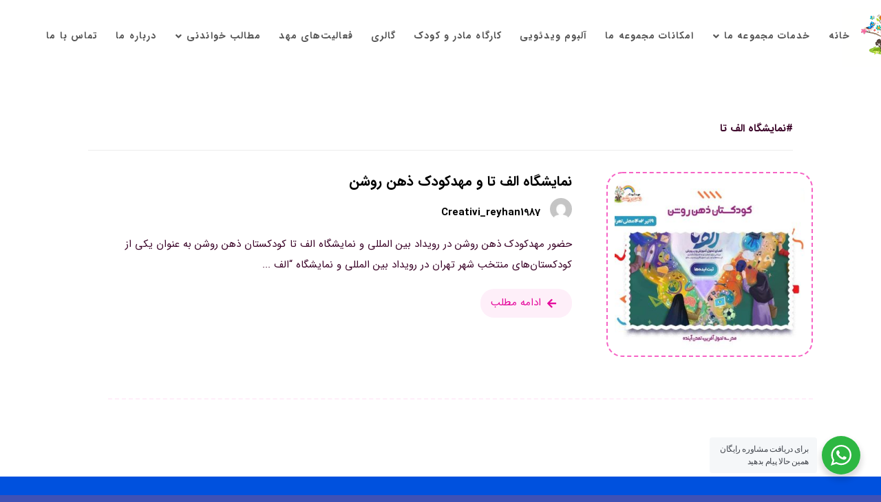

--- FILE ---
content_type: text/html; charset=UTF-8
request_url: https://creativitycenter.ir/tag/%D9%86%D9%85%D8%A7%DB%8C%D8%B4%DA%AF%D8%A7%D9%87-%D8%A7%D9%84%D9%81-%D8%AA%D8%A7/
body_size: 25312
content:
<!DOCTYPE html><html dir="rtl" lang="fa-IR"><head><meta http-equiv="Content-Type" content="text/html; charset=UTF-8"/><meta name="viewport" content="width=device-width, initial-scale=1.0, minimum-scale=1.0"/><meta name='robots' content='index, follow, max-image-preview:large, max-snippet:-1, max-video-preview:-1' /><style>img:is([sizes="auto" i], [sizes^="auto," i]) { contain-intrinsic-size: 3000px 1500px }</style><link media="all" href="https://creativitycenter.ir/wp-content/cache/autoptimize/css/autoptimize_f12282e6c2bcebf7b7ad23663b0b235f.css" rel="stylesheet"><style media="screen and (max-width: 1024px)">.header_1,.header_2,.header_3{width:100%}div#layout.layout_1,div#layout.layout_2{width:94% !important}div#layout.layout_1 .row,div#layout.layout_2 .row{width:90% !important}</style><link media="screen and (max-width: 768px)" href="https://creativitycenter.ir/wp-content/cache/autoptimize/css/autoptimize_a1568d47be394703520673a158821d93.css" rel="stylesheet"><link media="screen and (max-width: 480px)" href="https://creativitycenter.ir/wp-content/cache/autoptimize/css/autoptimize_f2bb25c85f3913b81bbbd2684844f013.css" rel="stylesheet"><title>#نمایشگاه الف تا - بهترین مهدکودک غرب تهران ☎️ 02144000540 ذهن روشن مهدکودک</title><link rel="canonical" href="https://creativitycenter.ir/tag/نمایشگاه-الف-تا/" /><meta property="og:locale" content="fa_IR" /><meta property="og:type" content="article" /><meta property="og:title" content="#نمایشگاه الف تا - بهترین مهدکودک غرب تهران ☎️ 02144000540 ذهن روشن مهدکودک" /><meta property="og:url" content="https://creativitycenter.ir/tag/نمایشگاه-الف-تا/" /><meta property="og:site_name" content="بهترین مهدکودک غرب تهران ☎️ 02144000540 ذهن روشن مهدکودک" /><meta name="twitter:card" content="summary_large_image" /> <script type="application/ld+json" class="yoast-schema-graph">{"@context":"https://schema.org","@graph":[{"@type":"CollectionPage","@id":"https://creativitycenter.ir/tag/%d9%86%d9%85%d8%a7%db%8c%d8%b4%da%af%d8%a7%d9%87-%d8%a7%d9%84%d9%81-%d8%aa%d8%a7/","url":"https://creativitycenter.ir/tag/%d9%86%d9%85%d8%a7%db%8c%d8%b4%da%af%d8%a7%d9%87-%d8%a7%d9%84%d9%81-%d8%aa%d8%a7/","name":"#نمایشگاه الف تا - بهترین مهدکودک غرب تهران ☎️ 02144000540 ذهن روشن مهدکودک","isPartOf":{"@id":"https://creativitycenter.ir/#website"},"primaryImageOfPage":{"@id":"https://creativitycenter.ir/tag/%d9%86%d9%85%d8%a7%db%8c%d8%b4%da%af%d8%a7%d9%87-%d8%a7%d9%84%d9%81-%d8%aa%d8%a7/#primaryimage"},"image":{"@id":"https://creativitycenter.ir/tag/%d9%86%d9%85%d8%a7%db%8c%d8%b4%da%af%d8%a7%d9%87-%d8%a7%d9%84%d9%81-%d8%aa%d8%a7/#primaryimage"},"thumbnailUrl":"https://creativitycenter.ir/wp-content/uploads/2023/07/International-festival-Alef-Ta.jpg","breadcrumb":{"@id":"https://creativitycenter.ir/tag/%d9%86%d9%85%d8%a7%db%8c%d8%b4%da%af%d8%a7%d9%87-%d8%a7%d9%84%d9%81-%d8%aa%d8%a7/#breadcrumb"},"inLanguage":"fa-IR"},{"@type":"ImageObject","inLanguage":"fa-IR","@id":"https://creativitycenter.ir/tag/%d9%86%d9%85%d8%a7%db%8c%d8%b4%da%af%d8%a7%d9%87-%d8%a7%d9%84%d9%81-%d8%aa%d8%a7/#primaryimage","url":"https://creativitycenter.ir/wp-content/uploads/2023/07/International-festival-Alef-Ta.jpg","contentUrl":"https://creativitycenter.ir/wp-content/uploads/2023/07/International-festival-Alef-Ta.jpg","width":900,"height":600,"caption":"حضور کودکستان ذهن روشن در نمایشگاه \"الف تا\""},{"@type":"BreadcrumbList","@id":"https://creativitycenter.ir/tag/%d9%86%d9%85%d8%a7%db%8c%d8%b4%da%af%d8%a7%d9%87-%d8%a7%d9%84%d9%81-%d8%aa%d8%a7/#breadcrumb","itemListElement":[{"@type":"ListItem","position":1,"name":"خانه","item":"https://creativitycenter.ir/"},{"@type":"ListItem","position":2,"name":"#نمایشگاه الف تا"}]},{"@type":"WebSite","@id":"https://creativitycenter.ir/#website","url":"https://creativitycenter.ir/","name":"بهترین مهدکودک غرب تهران ☎️ 02144000540 ذهن روشن مهدکودک","description":"مهدکودک و پیش دبستانی غرب تهران صادقیه - آریاشهر - مهد کودک ذهن 02144000540روشن","publisher":{"@id":"https://creativitycenter.ir/#organization"},"potentialAction":[{"@type":"SearchAction","target":{"@type":"EntryPoint","urlTemplate":"https://creativitycenter.ir/?s={search_term_string}"},"query-input":{"@type":"PropertyValueSpecification","valueRequired":true,"valueName":"search_term_string"}}],"inLanguage":"fa-IR"},{"@type":"Organization","@id":"https://creativitycenter.ir/#organization","name":"مهدکودک و پیش دبستان ذهن روشن","url":"https://creativitycenter.ir/","logo":{"@type":"ImageObject","inLanguage":"fa-IR","@id":"https://creativitycenter.ir/#/schema/logo/image/","url":"https://creativitycenter.ir/wp-content/uploads/2020/09/kndergartn1.jpg","contentUrl":"https://creativitycenter.ir/wp-content/uploads/2020/09/kndergartn1.jpg","width":512,"height":512,"caption":"مهدکودک و پیش دبستان ذهن روشن"},"image":{"@id":"https://creativitycenter.ir/#/schema/logo/image/"},"sameAs":["https://instagram.com/zehneroshankids"]}]}</script> <link rel="alternate" type="application/rss+xml" title="بهترین مهدکودک غرب تهران ☎️ 02144000540 ذهن روشن مهدکودک &raquo; خوراک" href="https://creativitycenter.ir/feed/" /><link rel="alternate" type="application/rss+xml" title="بهترین مهدکودک غرب تهران ☎️ 02144000540 ذهن روشن مهدکودک &raquo; خوراک دیدگاه‌ها" href="https://creativitycenter.ir/comments/feed/" /><link rel="alternate" type="application/rss+xml" title="بهترین مهدکودک غرب تهران ☎️ 02144000540 ذهن روشن مهدکودک &raquo; #نمایشگاه الف تا خوراک برچسب" href="https://creativitycenter.ir/tag/%d9%86%d9%85%d8%a7%db%8c%d8%b4%da%af%d8%a7%d9%87-%d8%a7%d9%84%d9%81-%d8%aa%d8%a7/feed/" /><style id='wp-emoji-styles-inline-css'>img.wp-smiley, img.emoji {
		display: inline !important;
		border: none !important;
		box-shadow: none !important;
		height: 1em !important;
		width: 1em !important;
		margin: 0 0.07em !important;
		vertical-align: -0.1em !important;
		background: none !important;
		padding: 0 !important;
	}</style><style id='wp-block-library-theme-inline-css'>.wp-block-audio :where(figcaption){color:#555;font-size:13px;text-align:center}.is-dark-theme .wp-block-audio :where(figcaption){color:#ffffffa6}.wp-block-audio{margin:0 0 1em}.wp-block-code{border:1px solid #ccc;border-radius:4px;font-family:Menlo,Consolas,monaco,monospace;padding:.8em 1em}.wp-block-embed :where(figcaption){color:#555;font-size:13px;text-align:center}.is-dark-theme .wp-block-embed :where(figcaption){color:#ffffffa6}.wp-block-embed{margin:0 0 1em}.blocks-gallery-caption{color:#555;font-size:13px;text-align:center}.is-dark-theme .blocks-gallery-caption{color:#ffffffa6}:root :where(.wp-block-image figcaption){color:#555;font-size:13px;text-align:center}.is-dark-theme :root :where(.wp-block-image figcaption){color:#ffffffa6}.wp-block-image{margin:0 0 1em}.wp-block-pullquote{border-bottom:4px solid;border-top:4px solid;color:currentColor;margin-bottom:1.75em}.wp-block-pullquote cite,.wp-block-pullquote footer,.wp-block-pullquote__citation{color:currentColor;font-size:.8125em;font-style:normal;text-transform:uppercase}.wp-block-quote{border-left:.25em solid;margin:0 0 1.75em;padding-left:1em}.wp-block-quote cite,.wp-block-quote footer{color:currentColor;font-size:.8125em;font-style:normal;position:relative}.wp-block-quote:where(.has-text-align-right){border-left:none;border-right:.25em solid;padding-left:0;padding-right:1em}.wp-block-quote:where(.has-text-align-center){border:none;padding-left:0}.wp-block-quote.is-large,.wp-block-quote.is-style-large,.wp-block-quote:where(.is-style-plain){border:none}.wp-block-search .wp-block-search__label{font-weight:700}.wp-block-search__button{border:1px solid #ccc;padding:.375em .625em}:where(.wp-block-group.has-background){padding:1.25em 2.375em}.wp-block-separator.has-css-opacity{opacity:.4}.wp-block-separator{border:none;border-bottom:2px solid;margin-left:auto;margin-right:auto}.wp-block-separator.has-alpha-channel-opacity{opacity:1}.wp-block-separator:not(.is-style-wide):not(.is-style-dots){width:100px}.wp-block-separator.has-background:not(.is-style-dots){border-bottom:none;height:1px}.wp-block-separator.has-background:not(.is-style-wide):not(.is-style-dots){height:2px}.wp-block-table{margin:0 0 1em}.wp-block-table td,.wp-block-table th{word-break:normal}.wp-block-table :where(figcaption){color:#555;font-size:13px;text-align:center}.is-dark-theme .wp-block-table :where(figcaption){color:#ffffffa6}.wp-block-video :where(figcaption){color:#555;font-size:13px;text-align:center}.is-dark-theme .wp-block-video :where(figcaption){color:#ffffffa6}.wp-block-video{margin:0 0 1em}:root :where(.wp-block-template-part.has-background){margin-bottom:0;margin-top:0;padding:1.25em 2.375em}</style><style id='classic-theme-styles-inline-css'>/*! This file is auto-generated */
.wp-block-button__link{color:#fff;background-color:#32373c;border-radius:9999px;box-shadow:none;text-decoration:none;padding:calc(.667em + 2px) calc(1.333em + 2px);font-size:1.125em}.wp-block-file__button{background:#32373c;color:#fff;text-decoration:none}</style><style id='global-styles-inline-css'>:root{--wp--preset--aspect-ratio--square: 1;--wp--preset--aspect-ratio--4-3: 4/3;--wp--preset--aspect-ratio--3-4: 3/4;--wp--preset--aspect-ratio--3-2: 3/2;--wp--preset--aspect-ratio--2-3: 2/3;--wp--preset--aspect-ratio--16-9: 16/9;--wp--preset--aspect-ratio--9-16: 9/16;--wp--preset--color--black: #000000;--wp--preset--color--cyan-bluish-gray: #abb8c3;--wp--preset--color--white: #ffffff;--wp--preset--color--pale-pink: #f78da7;--wp--preset--color--vivid-red: #cf2e2e;--wp--preset--color--luminous-vivid-orange: #ff6900;--wp--preset--color--luminous-vivid-amber: #fcb900;--wp--preset--color--light-green-cyan: #7bdcb5;--wp--preset--color--vivid-green-cyan: #00d084;--wp--preset--color--pale-cyan-blue: #8ed1fc;--wp--preset--color--vivid-cyan-blue: #0693e3;--wp--preset--color--vivid-purple: #9b51e0;--wp--preset--gradient--vivid-cyan-blue-to-vivid-purple: linear-gradient(135deg,rgba(6,147,227,1) 0%,rgb(155,81,224) 100%);--wp--preset--gradient--light-green-cyan-to-vivid-green-cyan: linear-gradient(135deg,rgb(122,220,180) 0%,rgb(0,208,130) 100%);--wp--preset--gradient--luminous-vivid-amber-to-luminous-vivid-orange: linear-gradient(135deg,rgba(252,185,0,1) 0%,rgba(255,105,0,1) 100%);--wp--preset--gradient--luminous-vivid-orange-to-vivid-red: linear-gradient(135deg,rgba(255,105,0,1) 0%,rgb(207,46,46) 100%);--wp--preset--gradient--very-light-gray-to-cyan-bluish-gray: linear-gradient(135deg,rgb(238,238,238) 0%,rgb(169,184,195) 100%);--wp--preset--gradient--cool-to-warm-spectrum: linear-gradient(135deg,rgb(74,234,220) 0%,rgb(151,120,209) 20%,rgb(207,42,186) 40%,rgb(238,44,130) 60%,rgb(251,105,98) 80%,rgb(254,248,76) 100%);--wp--preset--gradient--blush-light-purple: linear-gradient(135deg,rgb(255,206,236) 0%,rgb(152,150,240) 100%);--wp--preset--gradient--blush-bordeaux: linear-gradient(135deg,rgb(254,205,165) 0%,rgb(254,45,45) 50%,rgb(107,0,62) 100%);--wp--preset--gradient--luminous-dusk: linear-gradient(135deg,rgb(255,203,112) 0%,rgb(199,81,192) 50%,rgb(65,88,208) 100%);--wp--preset--gradient--pale-ocean: linear-gradient(135deg,rgb(255,245,203) 0%,rgb(182,227,212) 50%,rgb(51,167,181) 100%);--wp--preset--gradient--electric-grass: linear-gradient(135deg,rgb(202,248,128) 0%,rgb(113,206,126) 100%);--wp--preset--gradient--midnight: linear-gradient(135deg,rgb(2,3,129) 0%,rgb(40,116,252) 100%);--wp--preset--font-size--small: 13px;--wp--preset--font-size--medium: 20px;--wp--preset--font-size--large: 36px;--wp--preset--font-size--x-large: 42px;--wp--preset--spacing--20: 0.44rem;--wp--preset--spacing--30: 0.67rem;--wp--preset--spacing--40: 1rem;--wp--preset--spacing--50: 1.5rem;--wp--preset--spacing--60: 2.25rem;--wp--preset--spacing--70: 3.38rem;--wp--preset--spacing--80: 5.06rem;--wp--preset--shadow--natural: 6px 6px 9px rgba(0, 0, 0, 0.2);--wp--preset--shadow--deep: 12px 12px 50px rgba(0, 0, 0, 0.4);--wp--preset--shadow--sharp: 6px 6px 0px rgba(0, 0, 0, 0.2);--wp--preset--shadow--outlined: 6px 6px 0px -3px rgba(255, 255, 255, 1), 6px 6px rgba(0, 0, 0, 1);--wp--preset--shadow--crisp: 6px 6px 0px rgba(0, 0, 0, 1);}:where(.is-layout-flex){gap: 0.5em;}:where(.is-layout-grid){gap: 0.5em;}body .is-layout-flex{display: flex;}.is-layout-flex{flex-wrap: wrap;align-items: center;}.is-layout-flex > :is(*, div){margin: 0;}body .is-layout-grid{display: grid;}.is-layout-grid > :is(*, div){margin: 0;}:where(.wp-block-columns.is-layout-flex){gap: 2em;}:where(.wp-block-columns.is-layout-grid){gap: 2em;}:where(.wp-block-post-template.is-layout-flex){gap: 1.25em;}:where(.wp-block-post-template.is-layout-grid){gap: 1.25em;}.has-black-color{color: var(--wp--preset--color--black) !important;}.has-cyan-bluish-gray-color{color: var(--wp--preset--color--cyan-bluish-gray) !important;}.has-white-color{color: var(--wp--preset--color--white) !important;}.has-pale-pink-color{color: var(--wp--preset--color--pale-pink) !important;}.has-vivid-red-color{color: var(--wp--preset--color--vivid-red) !important;}.has-luminous-vivid-orange-color{color: var(--wp--preset--color--luminous-vivid-orange) !important;}.has-luminous-vivid-amber-color{color: var(--wp--preset--color--luminous-vivid-amber) !important;}.has-light-green-cyan-color{color: var(--wp--preset--color--light-green-cyan) !important;}.has-vivid-green-cyan-color{color: var(--wp--preset--color--vivid-green-cyan) !important;}.has-pale-cyan-blue-color{color: var(--wp--preset--color--pale-cyan-blue) !important;}.has-vivid-cyan-blue-color{color: var(--wp--preset--color--vivid-cyan-blue) !important;}.has-vivid-purple-color{color: var(--wp--preset--color--vivid-purple) !important;}.has-black-background-color{background-color: var(--wp--preset--color--black) !important;}.has-cyan-bluish-gray-background-color{background-color: var(--wp--preset--color--cyan-bluish-gray) !important;}.has-white-background-color{background-color: var(--wp--preset--color--white) !important;}.has-pale-pink-background-color{background-color: var(--wp--preset--color--pale-pink) !important;}.has-vivid-red-background-color{background-color: var(--wp--preset--color--vivid-red) !important;}.has-luminous-vivid-orange-background-color{background-color: var(--wp--preset--color--luminous-vivid-orange) !important;}.has-luminous-vivid-amber-background-color{background-color: var(--wp--preset--color--luminous-vivid-amber) !important;}.has-light-green-cyan-background-color{background-color: var(--wp--preset--color--light-green-cyan) !important;}.has-vivid-green-cyan-background-color{background-color: var(--wp--preset--color--vivid-green-cyan) !important;}.has-pale-cyan-blue-background-color{background-color: var(--wp--preset--color--pale-cyan-blue) !important;}.has-vivid-cyan-blue-background-color{background-color: var(--wp--preset--color--vivid-cyan-blue) !important;}.has-vivid-purple-background-color{background-color: var(--wp--preset--color--vivid-purple) !important;}.has-black-border-color{border-color: var(--wp--preset--color--black) !important;}.has-cyan-bluish-gray-border-color{border-color: var(--wp--preset--color--cyan-bluish-gray) !important;}.has-white-border-color{border-color: var(--wp--preset--color--white) !important;}.has-pale-pink-border-color{border-color: var(--wp--preset--color--pale-pink) !important;}.has-vivid-red-border-color{border-color: var(--wp--preset--color--vivid-red) !important;}.has-luminous-vivid-orange-border-color{border-color: var(--wp--preset--color--luminous-vivid-orange) !important;}.has-luminous-vivid-amber-border-color{border-color: var(--wp--preset--color--luminous-vivid-amber) !important;}.has-light-green-cyan-border-color{border-color: var(--wp--preset--color--light-green-cyan) !important;}.has-vivid-green-cyan-border-color{border-color: var(--wp--preset--color--vivid-green-cyan) !important;}.has-pale-cyan-blue-border-color{border-color: var(--wp--preset--color--pale-cyan-blue) !important;}.has-vivid-cyan-blue-border-color{border-color: var(--wp--preset--color--vivid-cyan-blue) !important;}.has-vivid-purple-border-color{border-color: var(--wp--preset--color--vivid-purple) !important;}.has-vivid-cyan-blue-to-vivid-purple-gradient-background{background: var(--wp--preset--gradient--vivid-cyan-blue-to-vivid-purple) !important;}.has-light-green-cyan-to-vivid-green-cyan-gradient-background{background: var(--wp--preset--gradient--light-green-cyan-to-vivid-green-cyan) !important;}.has-luminous-vivid-amber-to-luminous-vivid-orange-gradient-background{background: var(--wp--preset--gradient--luminous-vivid-amber-to-luminous-vivid-orange) !important;}.has-luminous-vivid-orange-to-vivid-red-gradient-background{background: var(--wp--preset--gradient--luminous-vivid-orange-to-vivid-red) !important;}.has-very-light-gray-to-cyan-bluish-gray-gradient-background{background: var(--wp--preset--gradient--very-light-gray-to-cyan-bluish-gray) !important;}.has-cool-to-warm-spectrum-gradient-background{background: var(--wp--preset--gradient--cool-to-warm-spectrum) !important;}.has-blush-light-purple-gradient-background{background: var(--wp--preset--gradient--blush-light-purple) !important;}.has-blush-bordeaux-gradient-background{background: var(--wp--preset--gradient--blush-bordeaux) !important;}.has-luminous-dusk-gradient-background{background: var(--wp--preset--gradient--luminous-dusk) !important;}.has-pale-ocean-gradient-background{background: var(--wp--preset--gradient--pale-ocean) !important;}.has-electric-grass-gradient-background{background: var(--wp--preset--gradient--electric-grass) !important;}.has-midnight-gradient-background{background: var(--wp--preset--gradient--midnight) !important;}.has-small-font-size{font-size: var(--wp--preset--font-size--small) !important;}.has-medium-font-size{font-size: var(--wp--preset--font-size--medium) !important;}.has-large-font-size{font-size: var(--wp--preset--font-size--large) !important;}.has-x-large-font-size{font-size: var(--wp--preset--font-size--x-large) !important;}
:where(.wp-block-post-template.is-layout-flex){gap: 1.25em;}:where(.wp-block-post-template.is-layout-grid){gap: 1.25em;}
:where(.wp-block-columns.is-layout-flex){gap: 2em;}:where(.wp-block-columns.is-layout-grid){gap: 2em;}
:root :where(.wp-block-pullquote){font-size: 1.5em;line-height: 1.6;}</style><link rel='stylesheet' id='js_composer_front-css' href='https://creativitycenter.ir/wp-content/cache/background-css/creativitycenter.ir/wp-content/plugins/js_composer/assets/css/js_composer.min.css?ver=6.9.0&wpr_t=1768530056' media='all' /><link rel='stylesheet' id='fvp-frontend-css' href='https://creativitycenter.ir/wp-content/cache/autoptimize/css/autoptimize_single_7e34602a608bd29b037503802cb8e488.css?ver=2.3.3&wpr_t=1768530056' media='all' /> <script src="https://creativitycenter.ir/wp-includes/js/jquery/jquery.min.js?ver=3.7.1" id="jquery-core-js" defer></script> <script id="fvp-frontend-js-extra">var fvpdata = {"ajaxurl":"https:\/\/creativitycenter.ir\/wp-admin\/admin-ajax.php","nonce":"b9ae2f3b60","fitvids":"1","dynamic":"","overlay":"","opacity":"0.75","color":"b","width":"640"};</script> <link rel="https://api.w.org/" href="https://creativitycenter.ir/wp-json/" /><link rel="alternate" title="JSON" type="application/json" href="https://creativitycenter.ir/wp-json/wp/v2/tags/363" /><link rel="EditURI" type="application/rsd+xml" title="RSD" href="https://creativitycenter.ir/xmlrpc.php?rsd" /><meta name="generator" content="WordPress 6.8.3" /><meta name="format-detection" content="telephone=no">  <script>(function(w,d,s,l,i){w[l]=w[l]||[];w[l].push({'gtm.start':
new Date().getTime(),event:'gtm.js'});var f=d.getElementsByTagName(s)[0],
j=d.createElement(s),dl=l!='dataLayer'?'&l='+l:'';j.async=true;j.src=
'https://www.googletagmanager.com/gtm.js?id='+i+dl;f.parentNode.insertBefore(j,f);
})(window,document,'script','dataLayer','GTM-MZB9V5QB');</script> <meta name="generator" content="Powered by WPBakery Page Builder - drag and drop page builder for WordPress."/><link rel="icon" href="https://creativitycenter.ir/wp-content/uploads/2020/09/cropped-kndergartn1-2-32x32.jpg" sizes="32x32" /><link rel="icon" href="https://creativitycenter.ir/wp-content/uploads/2020/09/cropped-kndergartn1-2-192x192.jpg" sizes="192x192" /><link rel="apple-touch-icon" href="https://creativitycenter.ir/wp-content/uploads/2020/09/cropped-kndergartn1-2-180x180.jpg" /><meta name="msapplication-TileImage" content="https://creativitycenter.ir/wp-content/uploads/2020/09/cropped-kndergartn1-2-270x270.jpg" /><style id="codevz-inline-css" data-noptimize>.admin-bar .cz_fixed_top_border{top:32px}.admin-bar i.offcanvas-close {top: 32px}.admin-bar .offcanvas_area, .admin-bar .hidden_top_bar{margin-top: 32px}.admin-bar .header_5,.admin-bar .onSticky{top: 32px}@media screen and (max-width:768px) {.admin-bar .header_5,.admin-bar .onSticky,.admin-bar .cz_fixed_top_border,.admin-bar i.offcanvas-close {top: 46px}.admin-bar .onSticky {top: 0}.admin-bar .offcanvas_area,.admin-bar .offcanvas_area,.admin-bar .hidden_top_bar{margin-top:46px;height:calc(100% - 46px);}}.row,section.elementor-section.elementor-section-boxed>.elementor-container{width: 1024px}

/* Theme color */a:hover, .sf-menu > .cz.current_menu > a, .sf-menu > .cz .cz.current_menu > a,.sf-menu > .current-menu-parent > a,.comment-text .star-rating span,.codevz-404 span {color: #f663c5} 
form button, .button, #edd-purchase-button, .edd-submit, .edd-submit.button.blue, .edd-submit.button.blue:hover, .edd-submit.button.blue:focus, [type=submit].edd-submit, .sf-menu > .cz > a:before,.sf-menu > .cz > a:before,
.post-password-form input[type="submit"], .wpcf7-submit, .submit_user, 
#commentform #submit, .commentlist li.bypostauthor > .comment-body:after,.commentlist li.comment-author-admin > .comment-body:after, 
 .pagination .current, .pagination > b, .pagination a:hover, .page-numbers .current, .page-numbers a:hover, .pagination .next:hover, 
.pagination .prev:hover, input[type=submit], .sticky:before, .commentlist li.comment-author-admin .fn,
input[type=submit],input[type=button],.cz_header_button,.cz_default_portfolio a,
.cz_readmore, .more-link, a.cz_btn, div.cz_btn  {background-color: #f663c5}
.cs_load_more_doing, div.wpcf7 .wpcf7-form .ajax-loader {border-right-color: #f663c5}
input:focus,textarea:focus,select:focus {border-color: #f663c5 !important}
::selection {background-color: #f663c5;color: #fff}
::-moz-selection {background-color: #f663c5;color: #fff}

/* Dynamic  */.widget{padding-top:0px;padding-bottom:0px;border-style:none;border-radius:0px}.widget > h4, .sidebar_inner .widget_block > div > div > h2{font-size:20px;color:rgba(217,17,150,0.79);text-align:center;font-weight:500;border-style:none}.logo > a, .logo > h1, .logo h2{color:rgba(255,255,255,0.01);background-color:rgba(215,207,130,0.01);padding-right:0px;padding-left:16px;margin-top:-8px;margin-right:-50px;margin-left:-26px}.header_2{background-color:#ffffff;padding-right:0px;padding-left:100px;margin-right:-50px;margin-left:-50px;border-style:double;border-color:#000000;border-radius:2px}#menu_header_2 > .cz > a{font-size:14px;color:#555555;font-family:'IRANSans';letter-spacing:1.1px;padding:0px 0px 4px 14px;margin-right:26px;margin-left:-14px;border-width:1px;border-color:#000000;border-radius:16px}#menu_header_2 > .cz > a:hover,#menu_header_2 > .cz:hover > a,#menu_header_2 > .cz.current_menu > a,#menu_header_2 > .current-menu-parent > a{color:#e11104}#menu_header_2 > .cz > a:before{background-color:#e11104;height:4px;border-width:0px;border-radius:20px}#menu_header_2 .cz .sub-menu:not(.cz_megamenu_inner_ul),#menu_header_2 .cz_megamenu_inner_ul .cz_megamenu_inner_ul{background-color:#ffffff;padding-top:24px;padding-bottom:24px;margin-top:0px;margin-left:16px;border-style:solid;border-top-width:1px;border-color:#eaeaea;border-radius:20px;box-shadow:0px 9px 20px rgba(0,0,0,0.13)}#menu_header_2 .cz .cz a{font-size:13px;color:#555555;font-family:'IRANSans';font-weight:400;padding-right:24px;padding-left:24px}#menu_header_2 .cz .cz a:hover,#menu_header_2 .cz .cz:hover > a,#menu_header_2 .cz .cz.current_menu > a,#menu_header_2 .cz .current_menu > .current_menu{color:#e11104;font-weight:500;padding-right:30px;padding-left:30px}.onSticky{background-color:rgba(0,0,0,0.8) !important}.header_4{background-color:transparent;background-image:linear-gradient(0deg,rgba(255,255,255,0.5),#ffffff)}#menu_header_4 > .cz > a{font-size:20px}#menu_header_4 .cz .cz a{font-size:18px;font-weight:500}.page_title,.header_onthe_cover .page_title{background-repeat:repeat-x;background-position:center top;background-image:var(--wpr-bg-3d7fbc62-e894-4c5f-bfea-18eaa8b77a9b);padding-top:210px}.page_title .section_title{font-size:40px;color:#f663c5}.breadcrumbs{padding-bottom:0px;margin-top:20px;margin-right:10px;margin-bottom:0px}.cz_middle_footer{background-size:cover;background-color:#0051de;padding-top:60px;margin-right:-10px}.footer_widget{color:rgba(255,255,255,0.9);padding:0px;margin-top:0px}.cz_middle_footer a{color:#ffffff}.cz_middle_footer a:hover{color:#fffffe}.footer_2{background-color:#0051de}i.backtotop{font-size:15px;color:#ffffff;background-color:#10bdc0;border-style:none;border-width:0px;border-radius:15px}i.fixed_contact{font-size:17px;color:#ffffff;background-color:#052465;margin-right:10px;border-style:none;border-width:0px;border-radius:18px}.footer_widget > h4, footer .widget_block > div > div > h2{font-size:20px;color:#ffffff;border-style:dashed;display:inline-block}.woocommerce ul.products li.product a img{padding:10px;border-style:dashed;border-width:2px;border-color:#f663c5;border-radius:20px}.woocommerce ul.products li.product .woocommerce-loop-category__title, .woocommerce ul.products li.product .woocommerce-loop-product__title, .woocommerce ul.products li.product h3,.woocommerce.woo-template-2 ul.products li.product .woocommerce-loop-category__title, .woocommerce.woo-template-2 ul.products li.product .woocommerce-loop-product__title, .woocommerce.woo-template-2 ul.products li.product h3{font-size:24px;color:#000000;text-align:left;font-weight:500;background-color:#ffffff;padding:10px 20px;margin-top:-46px;margin-right:18px;margin-left:18px;border-style:dashed;border-width:2px;border-color:#f663c5;border-radius:20px;box-shadow:0px 10px 60px rgba(246,99,197,0.24);display:table;position:relative;z-index:9}.woocommerce ul.products li.product .star-rating{display:none}.woocommerce ul.products li.product .button.add_to_cart_button, .woocommerce ul.products li.product .button[class*="product_type_"]{font-size:13px;color:#fffffe;background-color:#f663c5;border-radius:20px;position:absolute;top:50px;right:13px;left:auto;opacity:0.0}.woocommerce span.onsale, .woocommerce ul.products li.product .onsale,.woocommerce.single span.onsale, .woocommerce.single ul.products li.product .onsale{font-size:16px;color:#f663c5;line-height:1em;background-color:#fffffe;width:1em;height:1em;padding:10px;border-style:none;border-width:1px;border-color:#f663c5;border-radius:20px;box-shadow:0px 10px 50px rgba(246,99,197,0.14);top:14px;left:14px}.woocommerce ul.products li.product .price{font-size:16px;color:#f663c5;background-color:#ffffff;border-style:dashed;border-width:1px;border-color:#f663c5;border-radius:20px;box-shadow:0px 10px 50px rgba(246,99,197,0.14);top:14px;right:14px}.woocommerce div.product .summary p.price, .woocommerce div.product .summary span.price{font-size:50px;color:#f663c5;font-weight:200}.tagcloud a:hover, .widget .tagcloud a:hover, .cz_post_cat a:hover{color:#ffffff;background-color:#f663c5}.pagination a, .pagination > b, .pagination span, .page-numbers a, .page-numbers span, .woocommerce nav.woocommerce-pagination ul li a, .woocommerce nav.woocommerce-pagination ul li span{color:#000000;font-weight:300;background-color:rgba(246,99,197,0.06);padding:0px;margin-top:-15px;margin-right:5px;border-style:none;border-radius:20px}#menu_header_2 .sub-menu .sub-menu:not(.cz_megamenu_inner_ul){margin-top:-22px;margin-left:0px}.cz-cpt-post .cz_readmore, .cz-cpt-post .more-link{font-size:15px;color:#e40a9c;background-color:rgba(246,99,197,0.1);padding-right:15px;padding-left:15px;border-radius:20px}.cz-cpt-post .cz_readmore:hover, .cz-cpt-post .more-link:hover{color:#ffffff;background-color:#f663c5}.woocommerce ul.products li.product .button.add_to_cart_button:hover, .woocommerce ul.products li.product .button[class*="product_type_"]:hover{color:#ffffff;background-color:rgba(246,99,197,0.8)}.cz-cpt-post .cz_default_loop .cz_post_author_avatar img{width:32px;padding:0px;border-style:none;border-radius:20px;box-shadow:none}.cz-cpt-post .cz_default_loop .cz_post_date{font-size:12px;font-style:italic}.cz-cpt-post .cz_default_loop .cz_post_title h3{font-size:20px}#menu_header_2 > .cz > a .cz_indicator{font-size:14px}.cz_default_loop.sticky > div{background-color:rgba(167,167,167,0.1);margin-bottom:40px;border-style:solid;border-width:2px;border-color:#000370;border-radius:6px}.cz-cpt-post .cz_default_loop > div{padding-bottom:40px;margin:11px -29px 1px -50px;border-style:dashed;border-bottom-width:2px;border-color:rgba(252,170,223,0.2)}.cz-cpt-post .cz_default_loop .cz_post_meta{margin-bottom:20px}#comments > h3,.content.cz_related_posts > h4,.cz_author_box h4,.related.products > h2,.upsells.products > h2,.up-sells.products > h2{font-size:22px;border-style:dashed}.next_prev .previous i,.next_prev .next i{color:#f663c5;background-color:rgba(246,99,197,0.1);padding:2px;border-style:none;border-radius:20px}.next_prev .previous:hover i,.next_prev .next:hover i{color:#ffffff;background-color:#f663c5}.next_prev h4{margin-right:8px;margin-left:8px} .content .xtra-post-title{font-size:32px}form button,.comment-form button,a.cz_btn,div.cz_btn,a.cz_btn_half_to_fill:before,a.cz_btn_half_to_fill_v:before,a.cz_btn_half_to_fill:after,a.cz_btn_half_to_fill_v:after,a.cz_btn_unroll_v:before, a.cz_btn_unroll_h:before,a.cz_btn_fill_up:before,a.cz_btn_fill_down:before,a.cz_btn_fill_left:before,a.cz_btn_fill_right:before,.wpcf7-submit,input[type=submit],input[type=button],.button,.cz_header_button,.woocommerce a.button,.woocommerce input.button,.woocommerce #respond input#submit.alt,.woocommerce a.button.alt,.woocommerce button.button.alt,.woocommerce input.button.alt,.woocommerce #respond input#submit, .woocommerce a.button, .woocommerce button.button, .woocommerce input.button, #edd-purchase-button, .edd-submit, [type=submit].edd-submit, .edd-submit.button.blue,.woocommerce #payment #place_order, .woocommerce-page #payment #place_order,.woocommerce button.button:disabled, .woocommerce button.button:disabled[disabled], .woocommerce a.button.wc-forward,.wp-block-search .wp-block-search__button{background-color:#e8e7e7;border-radius:20px}input,textarea,select,.qty,.woocommerce-input-wrapper .select2-selection--single{color:#000000;border-style:dashed;border-color:rgba(0,0,0,0.3);border-radius:20px}.pagination .current, .pagination > b, .pagination a:hover, .page-numbers .current, .page-numbers a:hover, .pagination .next:hover, .pagination .prev:hover, .woocommerce nav.woocommerce-pagination ul li a:focus, .woocommerce nav.woocommerce-pagination ul li a:hover, .woocommerce nav.woocommerce-pagination ul li span.current{color:#ffffff;font-weight:900;background-color:#e40a9c}[class*="cz_tooltip_"] [data-title]:after{font-family:'IRANSans'}body, body.rtl, .rtl form{font-size:15px;color:#3a0327;font-family:'IRANSans'}h1,h2,h3,h4,h5,h6{font-size:15px;font-family:'IRANSans'}#menu_header_2 .cz_parent_megamenu > [class^="cz_megamenu_"] > .cz, .cz_parent_megamenu > [class*=" cz_megamenu_"] > .cz{padding-right:10px;padding-left:10px;margin-top:10px;margin-bottom:10px;border-style:solid;border-left-width:1px;border-color:rgba(63,63,63,0.1)}#menu_header_2 .cz .cz h6{font-size:18px;color:#ffffff;margin-top:-10px}.cz-cpt-post .cz_post_image, .cz-cpt-post .cz_post_svg{background-color:#ffffff;padding:10px;margin-bottom:20px;border-style:dashed;border-width:2px;border-color:#f663c5;border-radius:23px}.cz-cpt-portfolio .cz_default_loop .cz_post_image, .cz-cpt-portfolio .cz_post_svg{background-color:#f663c5;border-radius:3px}.sf-menu, .sf-menu > .cz > a{font-size:15px;font-family:'IRANSans'}html,body{background-color:#3f51b5}#layout{background-color:#ffffff}.sidebar_inner{font-size:0px;height:0px;margin-right:-50px;margin-bottom:-50px;margin-left:-50px;border-width:2px;border-color:rgba(246,99,197,0.8)}.page_content img, a.cz_post_image img, footer img, .cz_image_in, .wp-block-gallery figcaption, .cz_grid .cz_grid_link{border-radius:20px}p{font-size:15px}a{font-size:15px}.elms_row .cz_social a, .fixed_side .cz_social a, #xtra-social-popup [class*="xtra-social-type-"] a{font-size:19px;color:#ffffff;background-color:#f663c5;margin-top:10px;margin-left:2px}.elms_row .cz_social a:hover, .fixed_side .cz_social a:hover, #xtra-social-popup [class*="xtra-social-type-"] a:hover{color:#ffffff}[class*="cz_tooltip_"] [data-title]:after{font-size:12px;color:#e9e6e8;font-weight:900;line-height:0;letter-spacing:1px;background-color:rgba(7,178,190,0.92);margin-top:8px;border-radius:20px}.header_1{background-color:#e11104;margin-top:-30px;margin-bottom:-30px}.header_1 .row{width:1200px}#menu_header_1{background-color:#ffffff}#menu_header_1 > .cz > a{color:#353535}.header_2 .row{width:1132px;padding-right:3px;padding-left:91px;margin-left:-8px;right:5px}#menu_header_2{padding-right:0px;padding-left:0px;margin:28px -1px -10px -50px}#menu_header_3 > .cz > a{font-size:16px;color:#5b5b5b;font-weight:700;padding:14px 18px 15px;margin-right:0px;margin-left:0px;border-style:solid;border-right-width:1px;border-color:rgba(0,0,0,0.2)}#menu_header_3 > .cz > a:hover,#menu_header_3 > .cz:hover > a,#menu_header_3 > .cz.current_menu > a,#menu_header_3 > .current-menu-parent > a{color:#f663c5}#menu_header_3 > .cz > a:before{width:100%;bottom:0px;left:0px}#menu_header_3 .cz .sub-menu:not(.cz_megamenu_inner_ul),#menu_header_3 .cz_megamenu_inner_ul .cz_megamenu_inner_ul{margin-top:1px;margin-right:14px;margin-left:20px;border-radius:4px;box-shadow:0px 10px 60px rgba(0,0,0,0.1)}#menu_header_3 .sub-menu .sub-menu:not(.cz_megamenu_inner_ul){margin-top:-15px;margin-left:11px}.page_header{background-color:#f7f2f2}.page_footer{background-size:cover;background-color:#2ecfff}i.backtotop:hover{color:#f663c5;background-color:#05125b}div.fixed_contact{font-size:15px;color:#101213;background-color:#e56361;border-style:solid;border-color:#383832;border-radius:20px;form {font-size:13px}
.wpcf7-form label{font-size:13px}
}i.fixed_contact:hover{color:#f663c5;background-color:#fffffe}.cz-cpt-post article .cz_post_icon{font-size:23px;color:#ffffff;background-color:#f64fbf;border-radius:20px}.cz-cpt-post article:hover .cz_post_image,.cz-cpt-post article:hover .cz_post_svg{background-color:#ffffff}.cz-cpt-post .cz_readmore i, .cz-cpt-post .more-link i{color:#e40a9c;margin-top:3px;margin-bottom:1px;float:right}.cz-cpt-post .cz_readmore:hover i, .cz-cpt-post .more-link:hover i{color:#ffffff;padding-left:5px}.tagcloud a, .widget .tagcloud a, .cz_post_cat a{font-size:14px;color:#e40a9c;background-color:rgba(246,99,197,0.1);border-style:none;border-radius:20px}.next_prev{padding:25px 10px;border-style:dashed;border-width:2px;border-color:#f70ca9;border-radius:15px}.cz_related_posts .cz_related_post .cz_post_image{background-color:#ffffff;padding:10px;margin-bottom:20px;border-style:dashed;border-width:2px;border-color:#f663c5;border-radius:20px}.cz_related_posts .cz_related_post h3{font-size:18px;padding-right:10px;padding-left:10px}.xtra-comments .commentlist li article{border-style:dashed;border-width:2px;border-color:#f663c5;border-radius:20px}.cz-cpt-portfolio article .cz_post_icon{font-size:36px;color:#ffffff;background-color:rgba(255,255,255,0.01);border-radius:3px;top:auto;right:-20px;bottom:-30px;left:auto}.cz-cpt-portfolio .cz_default_loop .cz_post_title h3{font-size:30px;margin-top:35px}.cz-cpt-portfolio .cz_default_loop .cz_post_meta{top:14px;bottom:auto;left:16px}.cz-cpt-portfolio .cz_default_loop .cz_post_author_avatar img{display:none}.cz-cpt-portfolio .cz_default_loop .cz_post_author_name{display:none}.cz-cpt-portfolio .cz_default_loop .cz_post_date{color:#f663c5;background-color:#ffffff;padding:5px 8px;border-radius:3px;opacity:1}.woocommerce ul.products li.product .woocommerce-loop-product__link{padding-bottom:30px}.woocommerce .woocommerce-result-count{font-size:14px;color:#f663c5;background-color:rgba(246,99,197,0.08);padding:5px 20px;margin-bottom:60px;border-radius:20px}.woocommerce div.product div.images img{border-radius:20px}.single_con .tagcloud a:first-child, .single_con .cz_post_cat a:first-child{color:#f663c5;background-color:#ffffff}#menu_header_1 > .cz > a span i{background-color:rgba(255,255,255,0.01)}

/* Responsive */@media screen and (max-width:1024px){#layout{width:100%!important}#layout.layout_1,#layout.layout_2{width:95%!important}.row{width:90% !important;padding:0}blockquote{padding:20px}footer .elms_center,footer .have_center .elms_left, footer .have_center .elms_center, footer .have_center .elms_right{float:none;display:block;text-align:center;margin:0 auto;flex:unset}}@media screen and (max-width:768px){.page_title .section_title{font-size:30px;}}@media screen and (max-width:480px){.page_title .section_title{font-size:20px;}}</style><noscript><style>.wpb_animate_when_almost_visible { opacity: 1; }</style></noscript><noscript><style id="rocket-lazyload-nojs-css">.rll-youtube-player, [data-lazy-src]{display:none !important;}</style></noscript><style id="wpr-lazyload-bg-container"></style><style id="wpr-lazyload-bg-exclusion"></style><noscript><style id="wpr-lazyload-bg-nostyle">.vc_pixel_icon-alert{--wpr-bg-1f8ae26b-7674-4f9e-be59-cec2fedbcb1c: url('https://creativitycenter.ir/wp-content/plugins/js_composer/assets/vc/alert.png');}.vc_pixel_icon-info{--wpr-bg-98dcab81-a046-4903-92aa-a153ad9aded4: url('https://creativitycenter.ir/wp-content/plugins/js_composer/assets/vc/info.png');}.vc_pixel_icon-tick{--wpr-bg-e984c055-9600-4786-9d4c-1490ab8d6521: url('https://creativitycenter.ir/wp-content/plugins/js_composer/assets/vc/tick.png');}.vc_pixel_icon-explanation{--wpr-bg-90c8bb33-adee-46b3-9c94-fefef460ef2c: url('https://creativitycenter.ir/wp-content/plugins/js_composer/assets/vc/exclamation.png');}.vc_pixel_icon-address_book{--wpr-bg-e549166a-0135-4793-936a-87a41f97ca4c: url('https://creativitycenter.ir/wp-content/plugins/js_composer/assets/images/icons/address-book.png');}.vc_pixel_icon-alarm_clock{--wpr-bg-c7c60b21-8d34-4ec2-89b1-1cfd1c007a2e: url('https://creativitycenter.ir/wp-content/plugins/js_composer/assets/images/icons/alarm-clock.png');}.vc_pixel_icon-anchor{--wpr-bg-1719cf6c-0850-4f5a-adbc-1395f3b533a6: url('https://creativitycenter.ir/wp-content/plugins/js_composer/assets/images/icons/anchor.png');}.vc_pixel_icon-application_image{--wpr-bg-9171eefb-25ca-46ce-99be-29e22f51fcfa: url('https://creativitycenter.ir/wp-content/plugins/js_composer/assets/images/icons/application-image.png');}.vc_pixel_icon-arrow{--wpr-bg-33810f60-9407-4419-9f36-206372f90e2f: url('https://creativitycenter.ir/wp-content/plugins/js_composer/assets/images/icons/arrow.png');}.vc_pixel_icon-asterisk{--wpr-bg-cf8f2995-7bf9-407d-9294-46b746104805: url('https://creativitycenter.ir/wp-content/plugins/js_composer/assets/images/icons/asterisk.png');}.vc_pixel_icon-hammer{--wpr-bg-7e9a10fc-1f0b-48e7-8982-b26725585ec2: url('https://creativitycenter.ir/wp-content/plugins/js_composer/assets/images/icons/auction-hammer.png');}.vc_pixel_icon-balloon{--wpr-bg-0cdf5ba1-f288-42fa-8e14-7583bdc88533: url('https://creativitycenter.ir/wp-content/plugins/js_composer/assets/images/icons/balloon.png');}.vc_pixel_icon-balloon_buzz{--wpr-bg-412c97f6-872c-4cab-a0c0-3f8d7c1e613e: url('https://creativitycenter.ir/wp-content/plugins/js_composer/assets/images/icons/balloon-buzz.png');}.vc_pixel_icon-balloon_facebook{--wpr-bg-d5504d3a-32fa-446c-af89-3c170d14c003: url('https://creativitycenter.ir/wp-content/plugins/js_composer/assets/images/icons/balloon-facebook.png');}.vc_pixel_icon-balloon_twitter{--wpr-bg-21ae9af7-0c3d-4b3c-8f97-d79973d62db1: url('https://creativitycenter.ir/wp-content/plugins/js_composer/assets/images/icons/balloon-twitter.png');}.vc_pixel_icon-battery{--wpr-bg-bdd0e79b-c89f-4884-a743-fdd2e59189d5: url('https://creativitycenter.ir/wp-content/plugins/js_composer/assets/images/icons/battery-full.png');}.vc_pixel_icon-binocular{--wpr-bg-d8ce50b8-7552-4b08-b5f9-a9dbab38b5d0: url('https://creativitycenter.ir/wp-content/plugins/js_composer/assets/images/icons/binocular.png');}.vc_pixel_icon-document_excel{--wpr-bg-0168f2da-482b-495b-8a30-bf662548fc30: url('https://creativitycenter.ir/wp-content/plugins/js_composer/assets/images/icons/blue-document-excel.png');}.vc_pixel_icon-document_image{--wpr-bg-dd4c3ce0-952a-4348-ace8-1d08eba812b6: url('https://creativitycenter.ir/wp-content/plugins/js_composer/assets/images/icons/blue-document-image.png');}.vc_pixel_icon-document_music{--wpr-bg-4bc38138-9f00-4f99-9212-1081d59f3a5c: url('https://creativitycenter.ir/wp-content/plugins/js_composer/assets/images/icons/blue-document-music.png');}.vc_pixel_icon-document_office{--wpr-bg-50afd89c-7399-4219-b71d-95ddf1ca3782: url('https://creativitycenter.ir/wp-content/plugins/js_composer/assets/images/icons/blue-document-office.png');}.vc_pixel_icon-document_pdf{--wpr-bg-5068a0ca-768d-4467-b63b-cbf1c451fe23: url('https://creativitycenter.ir/wp-content/plugins/js_composer/assets/images/icons/blue-document-pdf.png');}.vc_pixel_icon-document_powerpoint{--wpr-bg-84ab419c-8e4a-4bd6-bb0c-e434d4f8633a: url('https://creativitycenter.ir/wp-content/plugins/js_composer/assets/images/icons/blue-document-powerpoint.png');}.vc_pixel_icon-document_word{--wpr-bg-da177d25-0ede-46c8-8eb7-2206ee7ee589: url('https://creativitycenter.ir/wp-content/plugins/js_composer/assets/images/icons/blue-document-word.png');}.vc_pixel_icon-bookmark{--wpr-bg-d60c2f5f-085b-4a66-9538-2627bb0b178c: url('https://creativitycenter.ir/wp-content/plugins/js_composer/assets/images/icons/bookmark.png');}.vc_pixel_icon-camcorder{--wpr-bg-b5153ef1-916f-4629-a91c-b74a4a6dd060: url('https://creativitycenter.ir/wp-content/plugins/js_composer/assets/images/icons/camcorder.png');}.vc_pixel_icon-camera{--wpr-bg-11eab5ac-be9f-4ce6-ab50-7d234c764869: url('https://creativitycenter.ir/wp-content/plugins/js_composer/assets/images/icons/camera.png');}.vc_pixel_icon-chart{--wpr-bg-2c50364f-3bc8-4264-8daf-dfde0c7bc401: url('https://creativitycenter.ir/wp-content/plugins/js_composer/assets/images/icons/chart.png');}.vc_pixel_icon-chart_pie{--wpr-bg-0eb8bcfa-1438-40ee-a90c-6bccdf379b08: url('https://creativitycenter.ir/wp-content/plugins/js_composer/assets/images/icons/chart-pie.png');}.vc_pixel_icon-clock{--wpr-bg-4dcaac35-bde8-4608-89d6-ef34de66a807: url('https://creativitycenter.ir/wp-content/plugins/js_composer/assets/images/icons/clock.png');}.vc_pixel_icon-play{--wpr-bg-5bc4b334-461a-4d8a-8419-bb159b9c507d: url('https://creativitycenter.ir/wp-content/plugins/js_composer/assets/images/icons/control.png');}.vc_pixel_icon-fire{--wpr-bg-f2b3afef-a8e3-4235-8f55-1c9bec9a2735: url('https://creativitycenter.ir/wp-content/plugins/js_composer/assets/images/icons/fire.png');}.vc_pixel_icon-heart{--wpr-bg-a612e649-eba0-445d-bc59-15f5ee2a81ac: url('https://creativitycenter.ir/wp-content/plugins/js_composer/assets/images/icons/heart.png');}.vc_pixel_icon-mail{--wpr-bg-0867bd6d-f3b4-4464-8082-c840b0cc41f3: url('https://creativitycenter.ir/wp-content/plugins/js_composer/assets/images/icons/mail.png');}.vc_pixel_icon-shield{--wpr-bg-a0b78b60-4b3d-416c-bf1a-1d935f4705df: url('https://creativitycenter.ir/wp-content/plugins/js_composer/assets/images/icons/plus-shield.png');}.vc_pixel_icon-video{--wpr-bg-35d31d71-ca79-44c1-9559-5306cd6c236c: url('https://creativitycenter.ir/wp-content/plugins/js_composer/assets/images/icons/video.png');}.fvp-overlay .fvp-actionicon.play,
.fvp-dynamic .fvp-actionicon.play{--wpr-bg-38c308e1-f813-4452-906e-b17fe4393172: url('https://creativitycenter.ir/wp-content/plugins/featured-video-plus/img/playicon.png');}.fvp-overlay .fvp-actionicon.load.w,
.fvp-dynamic .fvp-actionicon.load.w{--wpr-bg-69fe5d71-c9e5-4cdc-9cfc-ba3a7f7afeb2: url('https://creativitycenter.ir/wp-content/plugins/featured-video-plus/img/loadicon_w.gif');}.fvp-overlay .fvp-actionicon.load.b,
.fvp-dynamic .fvp-actionicon.load.b{--wpr-bg-1ed499a3-fac5-41f3-9dcb-aa74af5c3b1a: url('https://creativitycenter.ir/wp-content/plugins/featured-video-plus/img/loadicon_b.gif');}#DOMWindow{--wpr-bg-6aee8fd0-eb44-406a-ae20-113aa934a635: url('https://creativitycenter.ir/wp-content/plugins/featured-video-plus/img/loadicon_w.gif');}.page_title,.header_onthe_cover .page_title{--wpr-bg-3d7fbc62-e894-4c5f-bfea-18eaa8b77a9b: url('https://creativitycenter.ir/wp-content/uploads/2018/07/h1.jpg');}</style></noscript> <script type="application/javascript">const rocket_pairs = [{"selector":".vc_pixel_icon-alert","style":".vc_pixel_icon-alert{--wpr-bg-1f8ae26b-7674-4f9e-be59-cec2fedbcb1c: url('https:\/\/creativitycenter.ir\/wp-content\/plugins\/js_composer\/assets\/vc\/alert.png');}","hash":"1f8ae26b-7674-4f9e-be59-cec2fedbcb1c","url":"https:\/\/creativitycenter.ir\/wp-content\/plugins\/js_composer\/assets\/vc\/alert.png"},{"selector":".vc_pixel_icon-info","style":".vc_pixel_icon-info{--wpr-bg-98dcab81-a046-4903-92aa-a153ad9aded4: url('https:\/\/creativitycenter.ir\/wp-content\/plugins\/js_composer\/assets\/vc\/info.png');}","hash":"98dcab81-a046-4903-92aa-a153ad9aded4","url":"https:\/\/creativitycenter.ir\/wp-content\/plugins\/js_composer\/assets\/vc\/info.png"},{"selector":".vc_pixel_icon-tick","style":".vc_pixel_icon-tick{--wpr-bg-e984c055-9600-4786-9d4c-1490ab8d6521: url('https:\/\/creativitycenter.ir\/wp-content\/plugins\/js_composer\/assets\/vc\/tick.png');}","hash":"e984c055-9600-4786-9d4c-1490ab8d6521","url":"https:\/\/creativitycenter.ir\/wp-content\/plugins\/js_composer\/assets\/vc\/tick.png"},{"selector":".vc_pixel_icon-explanation","style":".vc_pixel_icon-explanation{--wpr-bg-90c8bb33-adee-46b3-9c94-fefef460ef2c: url('https:\/\/creativitycenter.ir\/wp-content\/plugins\/js_composer\/assets\/vc\/exclamation.png');}","hash":"90c8bb33-adee-46b3-9c94-fefef460ef2c","url":"https:\/\/creativitycenter.ir\/wp-content\/plugins\/js_composer\/assets\/vc\/exclamation.png"},{"selector":".vc_pixel_icon-address_book","style":".vc_pixel_icon-address_book{--wpr-bg-e549166a-0135-4793-936a-87a41f97ca4c: url('https:\/\/creativitycenter.ir\/wp-content\/plugins\/js_composer\/assets\/images\/icons\/address-book.png');}","hash":"e549166a-0135-4793-936a-87a41f97ca4c","url":"https:\/\/creativitycenter.ir\/wp-content\/plugins\/js_composer\/assets\/images\/icons\/address-book.png"},{"selector":".vc_pixel_icon-alarm_clock","style":".vc_pixel_icon-alarm_clock{--wpr-bg-c7c60b21-8d34-4ec2-89b1-1cfd1c007a2e: url('https:\/\/creativitycenter.ir\/wp-content\/plugins\/js_composer\/assets\/images\/icons\/alarm-clock.png');}","hash":"c7c60b21-8d34-4ec2-89b1-1cfd1c007a2e","url":"https:\/\/creativitycenter.ir\/wp-content\/plugins\/js_composer\/assets\/images\/icons\/alarm-clock.png"},{"selector":".vc_pixel_icon-anchor","style":".vc_pixel_icon-anchor{--wpr-bg-1719cf6c-0850-4f5a-adbc-1395f3b533a6: url('https:\/\/creativitycenter.ir\/wp-content\/plugins\/js_composer\/assets\/images\/icons\/anchor.png');}","hash":"1719cf6c-0850-4f5a-adbc-1395f3b533a6","url":"https:\/\/creativitycenter.ir\/wp-content\/plugins\/js_composer\/assets\/images\/icons\/anchor.png"},{"selector":".vc_pixel_icon-application_image","style":".vc_pixel_icon-application_image{--wpr-bg-9171eefb-25ca-46ce-99be-29e22f51fcfa: url('https:\/\/creativitycenter.ir\/wp-content\/plugins\/js_composer\/assets\/images\/icons\/application-image.png');}","hash":"9171eefb-25ca-46ce-99be-29e22f51fcfa","url":"https:\/\/creativitycenter.ir\/wp-content\/plugins\/js_composer\/assets\/images\/icons\/application-image.png"},{"selector":".vc_pixel_icon-arrow","style":".vc_pixel_icon-arrow{--wpr-bg-33810f60-9407-4419-9f36-206372f90e2f: url('https:\/\/creativitycenter.ir\/wp-content\/plugins\/js_composer\/assets\/images\/icons\/arrow.png');}","hash":"33810f60-9407-4419-9f36-206372f90e2f","url":"https:\/\/creativitycenter.ir\/wp-content\/plugins\/js_composer\/assets\/images\/icons\/arrow.png"},{"selector":".vc_pixel_icon-asterisk","style":".vc_pixel_icon-asterisk{--wpr-bg-cf8f2995-7bf9-407d-9294-46b746104805: url('https:\/\/creativitycenter.ir\/wp-content\/plugins\/js_composer\/assets\/images\/icons\/asterisk.png');}","hash":"cf8f2995-7bf9-407d-9294-46b746104805","url":"https:\/\/creativitycenter.ir\/wp-content\/plugins\/js_composer\/assets\/images\/icons\/asterisk.png"},{"selector":".vc_pixel_icon-hammer","style":".vc_pixel_icon-hammer{--wpr-bg-7e9a10fc-1f0b-48e7-8982-b26725585ec2: url('https:\/\/creativitycenter.ir\/wp-content\/plugins\/js_composer\/assets\/images\/icons\/auction-hammer.png');}","hash":"7e9a10fc-1f0b-48e7-8982-b26725585ec2","url":"https:\/\/creativitycenter.ir\/wp-content\/plugins\/js_composer\/assets\/images\/icons\/auction-hammer.png"},{"selector":".vc_pixel_icon-balloon","style":".vc_pixel_icon-balloon{--wpr-bg-0cdf5ba1-f288-42fa-8e14-7583bdc88533: url('https:\/\/creativitycenter.ir\/wp-content\/plugins\/js_composer\/assets\/images\/icons\/balloon.png');}","hash":"0cdf5ba1-f288-42fa-8e14-7583bdc88533","url":"https:\/\/creativitycenter.ir\/wp-content\/plugins\/js_composer\/assets\/images\/icons\/balloon.png"},{"selector":".vc_pixel_icon-balloon_buzz","style":".vc_pixel_icon-balloon_buzz{--wpr-bg-412c97f6-872c-4cab-a0c0-3f8d7c1e613e: url('https:\/\/creativitycenter.ir\/wp-content\/plugins\/js_composer\/assets\/images\/icons\/balloon-buzz.png');}","hash":"412c97f6-872c-4cab-a0c0-3f8d7c1e613e","url":"https:\/\/creativitycenter.ir\/wp-content\/plugins\/js_composer\/assets\/images\/icons\/balloon-buzz.png"},{"selector":".vc_pixel_icon-balloon_facebook","style":".vc_pixel_icon-balloon_facebook{--wpr-bg-d5504d3a-32fa-446c-af89-3c170d14c003: url('https:\/\/creativitycenter.ir\/wp-content\/plugins\/js_composer\/assets\/images\/icons\/balloon-facebook.png');}","hash":"d5504d3a-32fa-446c-af89-3c170d14c003","url":"https:\/\/creativitycenter.ir\/wp-content\/plugins\/js_composer\/assets\/images\/icons\/balloon-facebook.png"},{"selector":".vc_pixel_icon-balloon_twitter","style":".vc_pixel_icon-balloon_twitter{--wpr-bg-21ae9af7-0c3d-4b3c-8f97-d79973d62db1: url('https:\/\/creativitycenter.ir\/wp-content\/plugins\/js_composer\/assets\/images\/icons\/balloon-twitter.png');}","hash":"21ae9af7-0c3d-4b3c-8f97-d79973d62db1","url":"https:\/\/creativitycenter.ir\/wp-content\/plugins\/js_composer\/assets\/images\/icons\/balloon-twitter.png"},{"selector":".vc_pixel_icon-battery","style":".vc_pixel_icon-battery{--wpr-bg-bdd0e79b-c89f-4884-a743-fdd2e59189d5: url('https:\/\/creativitycenter.ir\/wp-content\/plugins\/js_composer\/assets\/images\/icons\/battery-full.png');}","hash":"bdd0e79b-c89f-4884-a743-fdd2e59189d5","url":"https:\/\/creativitycenter.ir\/wp-content\/plugins\/js_composer\/assets\/images\/icons\/battery-full.png"},{"selector":".vc_pixel_icon-binocular","style":".vc_pixel_icon-binocular{--wpr-bg-d8ce50b8-7552-4b08-b5f9-a9dbab38b5d0: url('https:\/\/creativitycenter.ir\/wp-content\/plugins\/js_composer\/assets\/images\/icons\/binocular.png');}","hash":"d8ce50b8-7552-4b08-b5f9-a9dbab38b5d0","url":"https:\/\/creativitycenter.ir\/wp-content\/plugins\/js_composer\/assets\/images\/icons\/binocular.png"},{"selector":".vc_pixel_icon-document_excel","style":".vc_pixel_icon-document_excel{--wpr-bg-0168f2da-482b-495b-8a30-bf662548fc30: url('https:\/\/creativitycenter.ir\/wp-content\/plugins\/js_composer\/assets\/images\/icons\/blue-document-excel.png');}","hash":"0168f2da-482b-495b-8a30-bf662548fc30","url":"https:\/\/creativitycenter.ir\/wp-content\/plugins\/js_composer\/assets\/images\/icons\/blue-document-excel.png"},{"selector":".vc_pixel_icon-document_image","style":".vc_pixel_icon-document_image{--wpr-bg-dd4c3ce0-952a-4348-ace8-1d08eba812b6: url('https:\/\/creativitycenter.ir\/wp-content\/plugins\/js_composer\/assets\/images\/icons\/blue-document-image.png');}","hash":"dd4c3ce0-952a-4348-ace8-1d08eba812b6","url":"https:\/\/creativitycenter.ir\/wp-content\/plugins\/js_composer\/assets\/images\/icons\/blue-document-image.png"},{"selector":".vc_pixel_icon-document_music","style":".vc_pixel_icon-document_music{--wpr-bg-4bc38138-9f00-4f99-9212-1081d59f3a5c: url('https:\/\/creativitycenter.ir\/wp-content\/plugins\/js_composer\/assets\/images\/icons\/blue-document-music.png');}","hash":"4bc38138-9f00-4f99-9212-1081d59f3a5c","url":"https:\/\/creativitycenter.ir\/wp-content\/plugins\/js_composer\/assets\/images\/icons\/blue-document-music.png"},{"selector":".vc_pixel_icon-document_office","style":".vc_pixel_icon-document_office{--wpr-bg-50afd89c-7399-4219-b71d-95ddf1ca3782: url('https:\/\/creativitycenter.ir\/wp-content\/plugins\/js_composer\/assets\/images\/icons\/blue-document-office.png');}","hash":"50afd89c-7399-4219-b71d-95ddf1ca3782","url":"https:\/\/creativitycenter.ir\/wp-content\/plugins\/js_composer\/assets\/images\/icons\/blue-document-office.png"},{"selector":".vc_pixel_icon-document_pdf","style":".vc_pixel_icon-document_pdf{--wpr-bg-5068a0ca-768d-4467-b63b-cbf1c451fe23: url('https:\/\/creativitycenter.ir\/wp-content\/plugins\/js_composer\/assets\/images\/icons\/blue-document-pdf.png');}","hash":"5068a0ca-768d-4467-b63b-cbf1c451fe23","url":"https:\/\/creativitycenter.ir\/wp-content\/plugins\/js_composer\/assets\/images\/icons\/blue-document-pdf.png"},{"selector":".vc_pixel_icon-document_powerpoint","style":".vc_pixel_icon-document_powerpoint{--wpr-bg-84ab419c-8e4a-4bd6-bb0c-e434d4f8633a: url('https:\/\/creativitycenter.ir\/wp-content\/plugins\/js_composer\/assets\/images\/icons\/blue-document-powerpoint.png');}","hash":"84ab419c-8e4a-4bd6-bb0c-e434d4f8633a","url":"https:\/\/creativitycenter.ir\/wp-content\/plugins\/js_composer\/assets\/images\/icons\/blue-document-powerpoint.png"},{"selector":".vc_pixel_icon-document_word","style":".vc_pixel_icon-document_word{--wpr-bg-da177d25-0ede-46c8-8eb7-2206ee7ee589: url('https:\/\/creativitycenter.ir\/wp-content\/plugins\/js_composer\/assets\/images\/icons\/blue-document-word.png');}","hash":"da177d25-0ede-46c8-8eb7-2206ee7ee589","url":"https:\/\/creativitycenter.ir\/wp-content\/plugins\/js_composer\/assets\/images\/icons\/blue-document-word.png"},{"selector":".vc_pixel_icon-bookmark","style":".vc_pixel_icon-bookmark{--wpr-bg-d60c2f5f-085b-4a66-9538-2627bb0b178c: url('https:\/\/creativitycenter.ir\/wp-content\/plugins\/js_composer\/assets\/images\/icons\/bookmark.png');}","hash":"d60c2f5f-085b-4a66-9538-2627bb0b178c","url":"https:\/\/creativitycenter.ir\/wp-content\/plugins\/js_composer\/assets\/images\/icons\/bookmark.png"},{"selector":".vc_pixel_icon-camcorder","style":".vc_pixel_icon-camcorder{--wpr-bg-b5153ef1-916f-4629-a91c-b74a4a6dd060: url('https:\/\/creativitycenter.ir\/wp-content\/plugins\/js_composer\/assets\/images\/icons\/camcorder.png');}","hash":"b5153ef1-916f-4629-a91c-b74a4a6dd060","url":"https:\/\/creativitycenter.ir\/wp-content\/plugins\/js_composer\/assets\/images\/icons\/camcorder.png"},{"selector":".vc_pixel_icon-camera","style":".vc_pixel_icon-camera{--wpr-bg-11eab5ac-be9f-4ce6-ab50-7d234c764869: url('https:\/\/creativitycenter.ir\/wp-content\/plugins\/js_composer\/assets\/images\/icons\/camera.png');}","hash":"11eab5ac-be9f-4ce6-ab50-7d234c764869","url":"https:\/\/creativitycenter.ir\/wp-content\/plugins\/js_composer\/assets\/images\/icons\/camera.png"},{"selector":".vc_pixel_icon-chart","style":".vc_pixel_icon-chart{--wpr-bg-2c50364f-3bc8-4264-8daf-dfde0c7bc401: url('https:\/\/creativitycenter.ir\/wp-content\/plugins\/js_composer\/assets\/images\/icons\/chart.png');}","hash":"2c50364f-3bc8-4264-8daf-dfde0c7bc401","url":"https:\/\/creativitycenter.ir\/wp-content\/plugins\/js_composer\/assets\/images\/icons\/chart.png"},{"selector":".vc_pixel_icon-chart_pie","style":".vc_pixel_icon-chart_pie{--wpr-bg-0eb8bcfa-1438-40ee-a90c-6bccdf379b08: url('https:\/\/creativitycenter.ir\/wp-content\/plugins\/js_composer\/assets\/images\/icons\/chart-pie.png');}","hash":"0eb8bcfa-1438-40ee-a90c-6bccdf379b08","url":"https:\/\/creativitycenter.ir\/wp-content\/plugins\/js_composer\/assets\/images\/icons\/chart-pie.png"},{"selector":".vc_pixel_icon-clock","style":".vc_pixel_icon-clock{--wpr-bg-4dcaac35-bde8-4608-89d6-ef34de66a807: url('https:\/\/creativitycenter.ir\/wp-content\/plugins\/js_composer\/assets\/images\/icons\/clock.png');}","hash":"4dcaac35-bde8-4608-89d6-ef34de66a807","url":"https:\/\/creativitycenter.ir\/wp-content\/plugins\/js_composer\/assets\/images\/icons\/clock.png"},{"selector":".vc_pixel_icon-play","style":".vc_pixel_icon-play{--wpr-bg-5bc4b334-461a-4d8a-8419-bb159b9c507d: url('https:\/\/creativitycenter.ir\/wp-content\/plugins\/js_composer\/assets\/images\/icons\/control.png');}","hash":"5bc4b334-461a-4d8a-8419-bb159b9c507d","url":"https:\/\/creativitycenter.ir\/wp-content\/plugins\/js_composer\/assets\/images\/icons\/control.png"},{"selector":".vc_pixel_icon-fire","style":".vc_pixel_icon-fire{--wpr-bg-f2b3afef-a8e3-4235-8f55-1c9bec9a2735: url('https:\/\/creativitycenter.ir\/wp-content\/plugins\/js_composer\/assets\/images\/icons\/fire.png');}","hash":"f2b3afef-a8e3-4235-8f55-1c9bec9a2735","url":"https:\/\/creativitycenter.ir\/wp-content\/plugins\/js_composer\/assets\/images\/icons\/fire.png"},{"selector":".vc_pixel_icon-heart","style":".vc_pixel_icon-heart{--wpr-bg-a612e649-eba0-445d-bc59-15f5ee2a81ac: url('https:\/\/creativitycenter.ir\/wp-content\/plugins\/js_composer\/assets\/images\/icons\/heart.png');}","hash":"a612e649-eba0-445d-bc59-15f5ee2a81ac","url":"https:\/\/creativitycenter.ir\/wp-content\/plugins\/js_composer\/assets\/images\/icons\/heart.png"},{"selector":".vc_pixel_icon-mail","style":".vc_pixel_icon-mail{--wpr-bg-0867bd6d-f3b4-4464-8082-c840b0cc41f3: url('https:\/\/creativitycenter.ir\/wp-content\/plugins\/js_composer\/assets\/images\/icons\/mail.png');}","hash":"0867bd6d-f3b4-4464-8082-c840b0cc41f3","url":"https:\/\/creativitycenter.ir\/wp-content\/plugins\/js_composer\/assets\/images\/icons\/mail.png"},{"selector":".vc_pixel_icon-shield","style":".vc_pixel_icon-shield{--wpr-bg-a0b78b60-4b3d-416c-bf1a-1d935f4705df: url('https:\/\/creativitycenter.ir\/wp-content\/plugins\/js_composer\/assets\/images\/icons\/plus-shield.png');}","hash":"a0b78b60-4b3d-416c-bf1a-1d935f4705df","url":"https:\/\/creativitycenter.ir\/wp-content\/plugins\/js_composer\/assets\/images\/icons\/plus-shield.png"},{"selector":".vc_pixel_icon-video","style":".vc_pixel_icon-video{--wpr-bg-35d31d71-ca79-44c1-9559-5306cd6c236c: url('https:\/\/creativitycenter.ir\/wp-content\/plugins\/js_composer\/assets\/images\/icons\/video.png');}","hash":"35d31d71-ca79-44c1-9559-5306cd6c236c","url":"https:\/\/creativitycenter.ir\/wp-content\/plugins\/js_composer\/assets\/images\/icons\/video.png"},{"selector":".fvp-overlay .fvp-actionicon.play,\n.fvp-dynamic .fvp-actionicon.play","style":".fvp-overlay .fvp-actionicon.play,\n.fvp-dynamic .fvp-actionicon.play{--wpr-bg-38c308e1-f813-4452-906e-b17fe4393172: url('https:\/\/creativitycenter.ir\/wp-content\/plugins\/featured-video-plus\/img\/playicon.png');}","hash":"38c308e1-f813-4452-906e-b17fe4393172","url":"https:\/\/creativitycenter.ir\/wp-content\/plugins\/featured-video-plus\/img\/playicon.png"},{"selector":".fvp-overlay .fvp-actionicon.load.w,\n.fvp-dynamic .fvp-actionicon.load.w","style":".fvp-overlay .fvp-actionicon.load.w,\n.fvp-dynamic .fvp-actionicon.load.w{--wpr-bg-69fe5d71-c9e5-4cdc-9cfc-ba3a7f7afeb2: url('https:\/\/creativitycenter.ir\/wp-content\/plugins\/featured-video-plus\/img\/loadicon_w.gif');}","hash":"69fe5d71-c9e5-4cdc-9cfc-ba3a7f7afeb2","url":"https:\/\/creativitycenter.ir\/wp-content\/plugins\/featured-video-plus\/img\/loadicon_w.gif"},{"selector":".fvp-overlay .fvp-actionicon.load.b,\n.fvp-dynamic .fvp-actionicon.load.b","style":".fvp-overlay .fvp-actionicon.load.b,\n.fvp-dynamic .fvp-actionicon.load.b{--wpr-bg-1ed499a3-fac5-41f3-9dcb-aa74af5c3b1a: url('https:\/\/creativitycenter.ir\/wp-content\/plugins\/featured-video-plus\/img\/loadicon_b.gif');}","hash":"1ed499a3-fac5-41f3-9dcb-aa74af5c3b1a","url":"https:\/\/creativitycenter.ir\/wp-content\/plugins\/featured-video-plus\/img\/loadicon_b.gif"},{"selector":"#DOMWindow","style":"#DOMWindow{--wpr-bg-6aee8fd0-eb44-406a-ae20-113aa934a635: url('https:\/\/creativitycenter.ir\/wp-content\/plugins\/featured-video-plus\/img\/loadicon_w.gif');}","hash":"6aee8fd0-eb44-406a-ae20-113aa934a635","url":"https:\/\/creativitycenter.ir\/wp-content\/plugins\/featured-video-plus\/img\/loadicon_w.gif"},{"selector":".page_title,.header_onthe_cover .page_title","style":".page_title,.header_onthe_cover .page_title{--wpr-bg-3d7fbc62-e894-4c5f-bfea-18eaa8b77a9b: url('https:\/\/creativitycenter.ir\/wp-content\/uploads\/2018\/07\/h1.jpg');}","hash":"3d7fbc62-e894-4c5f-bfea-18eaa8b77a9b","url":"https:\/\/creativitycenter.ir\/wp-content\/uploads\/2018\/07\/h1.jpg"}]; const rocket_excluded_pairs = [];</script></head><body id="intro" class="rtl archive tag tag-363 wp-embed-responsive wp-theme-xtra cz-cpt-post  theme-4.8.0 codevz-plus-4.4.14 clr cz-page-5611 wpb-js-composer js-comp-ver-6.9.0 vc_responsive"  data-ajax="https://creativitycenter.ir/wp-admin/admin-ajax.php"> <noscript><iframe src="https://www.googletagmanager.com/ns.html?id=GTM-MZB9V5QB"
height="0" width="0" style="display:none;visibility:hidden"></iframe></noscript><div id="layout" class="clr layout_"><div class="inner_layout"><div class="cz_overlay" aria-hidden="true"></div><header id="site_header" class="page_header clr"><div class="header_2 cz_menu_fx_right_to_left_l"><div class="row elms_row"><div class="clr"><div class="elms_left header_2_left"><div class="cz_elm logo_header_2_left_0 inner_logo_header_2_left_0" style="margin-top:20px;margin-right:-80px;margin-left:10px;"><div class="logo_is_img logo"><a href="https://creativitycenter.ir/" title="مهدکودک و پیش دبستانی غرب تهران صادقیه - آریاشهر - مهد کودک ذهن 02144000540روشن"><img src="data:image/svg+xml,%3Csvg%20xmlns%3D&#39;http%3A%2F%2Fwww.w3.org%2F2000%2Fsvg&#39;%20width=&#39;150&#39;%20height=&#39;85&#39;%20viewBox%3D&#39;0%200%20150%2085&#39;%2F%3E" data-czlz data-src="https://creativitycenter.ir/wp-content/uploads/2024/05/لوگو-مهد-کودک-ذهن-روشن.png" alt="بهترین مهدکودک غرب تهران ☎️ 02144000540 ذهن روشن مهدکودک" width="150" height="85" style="width: 150px"></a></div></div><div class="cz_elm menu_header_2_left_1 inner_menu_header_2_left_1" style="margin-top:10px;margin-right:-20px;margin-bottom:10px;margin-left:-20px;"><i class="fa fa-bars hide icon_mobile_cz_menu_default cz_mi_16088" style=""><span></span></i><ul id="menu_header_2" class="sf-menu clr cz_menu_default" data-indicator="fa fa-angle-down" data-indicator2="fa fa-angle-right"><li id="menu-header_2-1425" class="menu-item menu-item-type-custom menu-item-object-custom menu-item-home cz" data-sub-menu=""><a href="http://creativitycenter.ir/" data-title="خانه"><span>خانه</span></a></li><li id="menu-header_2-5971" class="menu-item menu-item-type-custom menu-item-object-custom menu-item-has-children cz" data-sub-menu=""><a href="#" data-title="خدمات مجموعه ما"><span>خدمات مجموعه ما</span><i class="cz_indicator fa"></i></a><ul class="sub-menu"><li id="menu-header_2-3312" class="menu-item menu-item-type-post_type menu-item-object-page menu-item-has-children cz" data-sub-menu=""><a href="https://creativitycenter.ir/%d9%85%d9%87%d8%af%da%a9%d9%88%d8%af%da%a9-%d8%b0%d9%87%d9%86-%d8%b1%d9%88%d8%b4%d9%86/" data-title="مهدکودک"><span>مهدکودک</span><i class="cz_indicator fa"></i></a><ul class="sub-menu"><li id="menu-header_2-3263" class="menu-item menu-item-type-post_type menu-item-object-page cz" data-sub-menu=""><a href="https://creativitycenter.ir/%d8%af%d8%b1%d8%a8%d8%a7%d8%b1%d9%87-%d9%86%d9%88%d8%a8%d8%a7%d9%88%d9%87-3-2-%d8%b3%d8%a7%d9%84/" data-title="گروه سنی3-2 سال (نوپا)"><span>گروه سنی3-2 سال (نوپا)</span></a></li><li id="menu-header_2-3262" class="menu-item menu-item-type-post_type menu-item-object-page cz" data-sub-menu=""><a href="https://creativitycenter.ir/%d8%af%d8%b1%d8%a8%d8%a7%d8%b1%d9%87-%d9%86%d9%88%d8%a8%d8%a7%d9%88%d9%87-4-3-%d8%b3%d8%a7%d9%84/" data-title="کودکستان گروه سنی4-3 سال"><span>کودکستان گروه سنی4-3 سال</span></a></li></ul></li><li id="menu-header_2-3319" class="menu-item menu-item-type-post_type menu-item-object-page menu-item-has-children cz" data-sub-menu=""><a href="https://creativitycenter.ir/%d9%be%db%8c%d8%b4-%d8%af%d8%a8%d8%b3%d8%aa%d8%a7%d9%86%db%8c-%d8%b0%d9%87%d9%86-%d8%b1%d9%88%d8%b4%d9%86/" data-title="پیش دبستان"><span>پیش دبستان</span><i class="cz_indicator fa"></i></a><ul class="sub-menu"><li id="menu-header_2-3261" class="menu-item menu-item-type-post_type menu-item-object-page cz" data-sub-menu=""><a href="https://creativitycenter.ir/%d8%af%d8%b1%d8%a8%d8%a7%d8%b1%d9%87-%d9%be%db%8c%d8%b4-%d8%af%d8%a8%d8%b3%d8%aa%d8%a7%d9%86%db%8c-15-4-%d8%b3%d8%a7%d9%84/" data-title="پیش دبستانی 1(5-4 سال)"><span>پیش دبستانی 1(5-4 سال)</span></a></li><li id="menu-header_2-3260" class="menu-item menu-item-type-post_type menu-item-object-page cz" data-sub-menu=""><a href="https://creativitycenter.ir/%d8%af%d8%b1%d8%a8%d8%a7%d8%b1%d9%87-%d9%be%db%8c%d8%b4-%d8%af%d8%a8%d8%b3%d8%aa%d8%a7%d9%86%db%8c-2-6-5-%d8%b3%d8%a7%d9%84/" data-title="پیش دبستانی 2( 6-5 سال )"><span>پیش دبستانی 2( 6-5 سال )</span></a></li></ul></li><li id="menu-header_2-3520" class="menu-item menu-item-type-post_type menu-item-object-page menu-item-has-children cz" data-sub-menu=""><a href="https://creativitycenter.ir/%d8%af%d8%b1%d8%a8%d8%a7%d8%b1%d9%87-%da%a9%d8%a7%d8%b1%da%af%d8%a7%d9%87-%d9%85%d8%a7%d8%af%d8%b1-%d9%88-%da%a9%d9%88%d8%af%da%a9/" data-title="کارگاه مادر و کودک"><span>کارگاه مادر و کودک</span><i class="cz_indicator fa"></i></a><ul class="sub-menu"><li id="menu-header_2-3127" class="menu-item menu-item-type-post_type menu-item-object-page cz" data-sub-menu=""><a href="https://creativitycenter.ir/%da%a9%d8%a7%d8%b1%da%af%d8%a7%d9%87-%d8%b2%db%8c%d8%b1-2-%d8%b3%d8%a7%d9%84/" data-title="کارگاه زیر 2 سال"><span>کارگاه زیر 2 سال</span></a></li><li id="menu-header_2-3126" class="menu-item menu-item-type-post_type menu-item-object-page cz" data-sub-menu=""><a href="https://creativitycenter.ir/%da%a9%d8%a7%d8%b1%da%af%d8%a7%d9%87-3-5-2-%d8%b3%d8%a7%d9%84/" data-title="کارگاه 3/5-2 سال"><span>کارگاه 3/5-2 سال</span></a></li><li id="menu-header_2-3125" class="menu-item menu-item-type-post_type menu-item-object-page cz" data-sub-menu=""><a href="https://creativitycenter.ir/%da%a9%d8%a7%d8%b1%da%af%d8%a7%d9%87-3-5-%d8%b3%d8%a7%d9%84-%d8%a8%d9%87-%d8%a8%d8%a7%d9%84%d8%a7/" data-title="کارگاه 3/5 سال به بالا"><span>کارگاه 3/5 سال به بالا</span></a></li></ul></li><li id="menu-header_2-5517" class="menu-item menu-item-type-post_type menu-item-object-page cz" data-sub-menu=""><a href="https://creativitycenter.ir/lego-class/" data-title="کلاس لگو کودکان – مرکز آموزش خلاقیت ذهن روشن"><span>کلاس لگو کودکان – مرکز آموزش خلاقیت ذهن روشن</span></a></li></ul></li><li id="menu-header_2-3519" class="menu-item menu-item-type-post_type menu-item-object-page cz" data-sub-menu=""><a href="https://creativitycenter.ir/%d8%a7%d9%85%da%a9%d8%a7%d9%86%d8%a7%d8%aa-%d9%85%d8%ac%d9%85%d9%88%d8%b9%d9%87-%d9%85%d8%a7/" data-title="امکانات مجموعه ما"><span>امکانات مجموعه ما</span></a></li><li id="menu-header_2-3565" class="menu-item menu-item-type-post_type menu-item-object-page cz" data-sub-menu=""><a href="https://creativitycenter.ir/%d8%a2%d9%84%d8%a8%d9%88%d9%85-%d9%88%db%8c%d8%af%d8%a6%d9%88%db%8c%db%8c/" data-title="آلبوم ویدئویی"><span>آلبوم ویدئویی</span></a></li><li id="menu-header_2-4545" class="menu-item menu-item-type-taxonomy menu-item-object-category cz" data-sub-menu=""><a href="https://creativitycenter.ir/category/mother-and-child-workshop/" data-title="کارگاه مادر و کودک"><span>کارگاه مادر و کودک</span></a></li><li id="menu-header_2-1430" class="menu-item menu-item-type-post_type menu-item-object-page cz cz_parent_megamenu"><a href="https://creativitycenter.ir/gallery/" data-title="گالری"><span>گالری</span></a></li><li id="menu-header_2-3629" class="menu-item menu-item-type-taxonomy menu-item-object-category cz cz_parent_megamenu"><a href="https://creativitycenter.ir/category/kindergarten-activities/" data-title="فعالیت‌های مهد"><span>فعالیت‌های مهد</span></a></li><li id="menu-header_2-3628" class="menu-item menu-item-type-taxonomy menu-item-object-category menu-item-has-children cz" data-sub-menu=""><a href="https://creativitycenter.ir/category/article/" data-title="مطالب خواندنی"><span>مطالب خواندنی</span><i class="cz_indicator fa"></i></a><ul class="sub-menu"><li id="menu-header_2-4335" class="menu-item menu-item-type-taxonomy menu-item-object-category cz" data-sub-menu=""><a href="https://creativitycenter.ir/category/article/child-psychology/" data-title="روانشناسی کودک"><span>روانشناسی کودک</span></a></li><li id="menu-header_2-4326" class="menu-item menu-item-type-taxonomy menu-item-object-category menu-item-has-children cz" data-sub-menu=""><a href="https://creativitycenter.ir/category/article/kids-tutorial/" data-title="آموزش کودکان"><span>آموزش کودکان</span><i class="cz_indicator fa"></i></a><ul class="sub-menu"><li id="menu-header_2-4327" class="menu-item menu-item-type-taxonomy menu-item-object-category cz" data-sub-menu=""><a href="https://creativitycenter.ir/category/article/kids-tutorial/math/" data-title="ریاضی"><span>ریاضی</span></a></li><li id="menu-header_2-4329" class="menu-item menu-item-type-taxonomy menu-item-object-category cz" data-sub-menu=""><a href="https://creativitycenter.ir/category/article/kids-tutorial/sciences/" data-title="علوم"><span>علوم</span></a></li><li id="menu-header_2-4330" class="menu-item menu-item-type-taxonomy menu-item-object-category cz" data-sub-menu=""><a href="https://creativitycenter.ir/category/article/kids-tutorial/music/" data-title="موسیقی"><span>موسیقی</span></a></li></ul></li><li id="menu-header_2-4328" class="menu-item menu-item-type-taxonomy menu-item-object-category cz" data-sub-menu=""><a href="https://creativitycenter.ir/category/article/kid-meal/" data-title="تغذیه کودک"><span>تغذیه کودک</span></a></li></ul></li><li id="menu-header_2-1424" class="menu-item menu-item-type-post_type menu-item-object-page cz" data-sub-menu=""><a href="https://creativitycenter.ir/about-us/" data-title="درباره ما"><span>درباره ما</span></a></li><li id="menu-header_2-1427" class="menu-item menu-item-type-post_type menu-item-object-page cz" data-sub-menu=""><a href="https://creativitycenter.ir/contact-us/" data-title="تماس با ما"><span>تماس با ما</span></a></li></ul><i class="fa czico-198-cancel cz_close_popup xtra-close-icon hide" aria-hidden="true"></i></div></div></div></div></div><div class="row clr cz_before_mobile_header"><div data-cz-style=''></div></div><div class="header_4 header_is_sticky smart_sticky"><div class="row elms_row"><div class="clr"><div class="elms_left header_4_left"><div class="cz_elm menu_header_4_left_2 inner_menu_header_4_left_0" style="margin-top:20px;margin-bottom:20px;"><i class="fa fa-bars icon_offcanvas_menu inview_right cz_mi_37368" style="color:#f0dfea;background-color:transparent;background-image:linear-gradient(179deg,#b81381,#c3188a);"><span></span></i><i class="fa fa-bars hide icon_mobile_offcanvas_menu inview_right cz_mi_37368" style="color:#f0dfea;background-color:transparent;background-image:linear-gradient(179deg,#b81381,#c3188a);"><span></span></i><ul id="menu_header_4" class="sf-menu clr offcanvas_menu inview_right" data-indicator="" data-indicator2=""><li id="menu-header_4-1425" class="menu-item menu-item-type-custom menu-item-object-custom menu-item-home cz" data-sub-menu=""><a href="http://creativitycenter.ir/" data-title="خانه"><span>خانه</span></a></li><li id="menu-header_4-5971" class="menu-item menu-item-type-custom menu-item-object-custom menu-item-has-children cz" data-sub-menu=""><a href="#" data-title="خدمات مجموعه ما"><span>خدمات مجموعه ما</span></a><ul class="sub-menu"><li id="menu-header_4-3312" class="menu-item menu-item-type-post_type menu-item-object-page menu-item-has-children cz" data-sub-menu=""><a href="https://creativitycenter.ir/%d9%85%d9%87%d8%af%da%a9%d9%88%d8%af%da%a9-%d8%b0%d9%87%d9%86-%d8%b1%d9%88%d8%b4%d9%86/" data-title="مهدکودک"><span>مهدکودک</span></a><ul class="sub-menu"><li id="menu-header_4-3263" class="menu-item menu-item-type-post_type menu-item-object-page cz" data-sub-menu=""><a href="https://creativitycenter.ir/%d8%af%d8%b1%d8%a8%d8%a7%d8%b1%d9%87-%d9%86%d9%88%d8%a8%d8%a7%d9%88%d9%87-3-2-%d8%b3%d8%a7%d9%84/" data-title="گروه سنی3-2 سال (نوپا)"><span>گروه سنی3-2 سال (نوپا)</span></a></li><li id="menu-header_4-3262" class="menu-item menu-item-type-post_type menu-item-object-page cz" data-sub-menu=""><a href="https://creativitycenter.ir/%d8%af%d8%b1%d8%a8%d8%a7%d8%b1%d9%87-%d9%86%d9%88%d8%a8%d8%a7%d9%88%d9%87-4-3-%d8%b3%d8%a7%d9%84/" data-title="کودکستان گروه سنی4-3 سال"><span>کودکستان گروه سنی4-3 سال</span></a></li></ul></li><li id="menu-header_4-3319" class="menu-item menu-item-type-post_type menu-item-object-page menu-item-has-children cz" data-sub-menu=""><a href="https://creativitycenter.ir/%d9%be%db%8c%d8%b4-%d8%af%d8%a8%d8%b3%d8%aa%d8%a7%d9%86%db%8c-%d8%b0%d9%87%d9%86-%d8%b1%d9%88%d8%b4%d9%86/" data-title="پیش دبستان"><span>پیش دبستان</span></a><ul class="sub-menu"><li id="menu-header_4-3261" class="menu-item menu-item-type-post_type menu-item-object-page cz" data-sub-menu=""><a href="https://creativitycenter.ir/%d8%af%d8%b1%d8%a8%d8%a7%d8%b1%d9%87-%d9%be%db%8c%d8%b4-%d8%af%d8%a8%d8%b3%d8%aa%d8%a7%d9%86%db%8c-15-4-%d8%b3%d8%a7%d9%84/" data-title="پیش دبستانی 1(5-4 سال)"><span>پیش دبستانی 1(5-4 سال)</span></a></li><li id="menu-header_4-3260" class="menu-item menu-item-type-post_type menu-item-object-page cz" data-sub-menu=""><a href="https://creativitycenter.ir/%d8%af%d8%b1%d8%a8%d8%a7%d8%b1%d9%87-%d9%be%db%8c%d8%b4-%d8%af%d8%a8%d8%b3%d8%aa%d8%a7%d9%86%db%8c-2-6-5-%d8%b3%d8%a7%d9%84/" data-title="پیش دبستانی 2( 6-5 سال )"><span>پیش دبستانی 2( 6-5 سال )</span></a></li></ul></li><li id="menu-header_4-3520" class="menu-item menu-item-type-post_type menu-item-object-page menu-item-has-children cz" data-sub-menu=""><a href="https://creativitycenter.ir/%d8%af%d8%b1%d8%a8%d8%a7%d8%b1%d9%87-%da%a9%d8%a7%d8%b1%da%af%d8%a7%d9%87-%d9%85%d8%a7%d8%af%d8%b1-%d9%88-%da%a9%d9%88%d8%af%da%a9/" data-title="کارگاه مادر و کودک"><span>کارگاه مادر و کودک</span></a><ul class="sub-menu"><li id="menu-header_4-3127" class="menu-item menu-item-type-post_type menu-item-object-page cz" data-sub-menu=""><a href="https://creativitycenter.ir/%da%a9%d8%a7%d8%b1%da%af%d8%a7%d9%87-%d8%b2%db%8c%d8%b1-2-%d8%b3%d8%a7%d9%84/" data-title="کارگاه زیر 2 سال"><span>کارگاه زیر 2 سال</span></a></li><li id="menu-header_4-3126" class="menu-item menu-item-type-post_type menu-item-object-page cz" data-sub-menu=""><a href="https://creativitycenter.ir/%da%a9%d8%a7%d8%b1%da%af%d8%a7%d9%87-3-5-2-%d8%b3%d8%a7%d9%84/" data-title="کارگاه 3/5-2 سال"><span>کارگاه 3/5-2 سال</span></a></li><li id="menu-header_4-3125" class="menu-item menu-item-type-post_type menu-item-object-page cz" data-sub-menu=""><a href="https://creativitycenter.ir/%da%a9%d8%a7%d8%b1%da%af%d8%a7%d9%87-3-5-%d8%b3%d8%a7%d9%84-%d8%a8%d9%87-%d8%a8%d8%a7%d9%84%d8%a7/" data-title="کارگاه 3/5 سال به بالا"><span>کارگاه 3/5 سال به بالا</span></a></li></ul></li><li id="menu-header_4-5517" class="menu-item menu-item-type-post_type menu-item-object-page cz" data-sub-menu=""><a href="https://creativitycenter.ir/lego-class/" data-title="کلاس لگو کودکان – مرکز آموزش خلاقیت ذهن روشن"><span>کلاس لگو کودکان – مرکز آموزش خلاقیت ذهن روشن</span></a></li></ul></li><li id="menu-header_4-3519" class="menu-item menu-item-type-post_type menu-item-object-page cz" data-sub-menu=""><a href="https://creativitycenter.ir/%d8%a7%d9%85%da%a9%d8%a7%d9%86%d8%a7%d8%aa-%d9%85%d8%ac%d9%85%d9%88%d8%b9%d9%87-%d9%85%d8%a7/" data-title="امکانات مجموعه ما"><span>امکانات مجموعه ما</span></a></li><li id="menu-header_4-3565" class="menu-item menu-item-type-post_type menu-item-object-page cz" data-sub-menu=""><a href="https://creativitycenter.ir/%d8%a2%d9%84%d8%a8%d9%88%d9%85-%d9%88%db%8c%d8%af%d8%a6%d9%88%db%8c%db%8c/" data-title="آلبوم ویدئویی"><span>آلبوم ویدئویی</span></a></li><li id="menu-header_4-4545" class="menu-item menu-item-type-taxonomy menu-item-object-category cz" data-sub-menu=""><a href="https://creativitycenter.ir/category/mother-and-child-workshop/" data-title="کارگاه مادر و کودک"><span>کارگاه مادر و کودک</span></a></li><li id="menu-header_4-1430" class="menu-item menu-item-type-post_type menu-item-object-page cz cz_parent_megamenu"><a href="https://creativitycenter.ir/gallery/" data-title="گالری"><span>گالری</span></a></li><li id="menu-header_4-3629" class="menu-item menu-item-type-taxonomy menu-item-object-category cz cz_parent_megamenu"><a href="https://creativitycenter.ir/category/kindergarten-activities/" data-title="فعالیت‌های مهد"><span>فعالیت‌های مهد</span></a></li><li id="menu-header_4-3628" class="menu-item menu-item-type-taxonomy menu-item-object-category menu-item-has-children cz" data-sub-menu=""><a href="https://creativitycenter.ir/category/article/" data-title="مطالب خواندنی"><span>مطالب خواندنی</span></a><ul class="sub-menu"><li id="menu-header_4-4335" class="menu-item menu-item-type-taxonomy menu-item-object-category cz" data-sub-menu=""><a href="https://creativitycenter.ir/category/article/child-psychology/" data-title="روانشناسی کودک"><span>روانشناسی کودک</span></a></li><li id="menu-header_4-4326" class="menu-item menu-item-type-taxonomy menu-item-object-category menu-item-has-children cz" data-sub-menu=""><a href="https://creativitycenter.ir/category/article/kids-tutorial/" data-title="آموزش کودکان"><span>آموزش کودکان</span></a><ul class="sub-menu"><li id="menu-header_4-4327" class="menu-item menu-item-type-taxonomy menu-item-object-category cz" data-sub-menu=""><a href="https://creativitycenter.ir/category/article/kids-tutorial/math/" data-title="ریاضی"><span>ریاضی</span></a></li><li id="menu-header_4-4329" class="menu-item menu-item-type-taxonomy menu-item-object-category cz" data-sub-menu=""><a href="https://creativitycenter.ir/category/article/kids-tutorial/sciences/" data-title="علوم"><span>علوم</span></a></li><li id="menu-header_4-4330" class="menu-item menu-item-type-taxonomy menu-item-object-category cz" data-sub-menu=""><a href="https://creativitycenter.ir/category/article/kids-tutorial/music/" data-title="موسیقی"><span>موسیقی</span></a></li></ul></li><li id="menu-header_4-4328" class="menu-item menu-item-type-taxonomy menu-item-object-category cz" data-sub-menu=""><a href="https://creativitycenter.ir/category/article/kid-meal/" data-title="تغذیه کودک"><span>تغذیه کودک</span></a></li></ul></li><li id="menu-header_4-1424" class="menu-item menu-item-type-post_type menu-item-object-page cz" data-sub-menu=""><a href="https://creativitycenter.ir/about-us/" data-title="درباره ما"><span>درباره ما</span></a></li><li id="menu-header_4-1427" class="menu-item menu-item-type-post_type menu-item-object-page cz" data-sub-menu=""><a href="https://creativitycenter.ir/contact-us/" data-title="تماس با ما"><span>تماس با ما</span></a></li></ul><i class="fa czico-198-cancel cz_close_popup xtra-close-icon hide" aria-hidden="true"></i></div><div class="cz_elm hf_elm_header_4_left_3 inner_hf_elm_header_4_left_1" style="margin-top:20px;margin-bottom:20px;"><i class="hf_elm_icon fa czico-092-phone-call-1 cz_hf_25838" data-cz-style="i.cz_hf_25838{font-size:31px;color:#0a090a;background-color:#fffffe;margin-top:6px;margin-right:10px;}" aria-hidden="true"></i><div class="hf_elm_area" style="margin-top:17px;"><div class="row clr"><div data-cz-style='.vc_custom_1716895542874{padding-bottom: 100px !important;background-color: #a9c346 !important;}.vc_custom_1716895186491{margin-top: -100px !important;}.vc_custom_1716895335217{margin-bottom: 10px !important;}.vc_custom_1716895939810{margin-bottom: 10px !important;}.vc_custom_1716895948704{margin-bottom: 10px !important;}.vc_custom_1716895895876{margin-left: 50px !important;}#cz_93002{background-color:#ffffff;border-radius:15px;box-shadow:2px 2px 4px 3px #b5b5b5}#cz_43008{background-color:#ffffff;padding-bottom:86px;border-radius:15px;box-shadow:2px 2px 4px 3px #b5b5b5}#cz_69031{background-color:#ffffff;padding-bottom:85px;border-radius:15px;box-shadow:2px 2px 4px 3px #b5b5b5}#cz_84843{background-color:#ffffff;border-radius:15px;box-shadow:2px 2px 4px 3px #b5b5b5}#cz_31218 .cz_box_front_inner{background-color:#ffffff;padding-left:20px;border-radius:20px}#cz_93947{background-color:#a9c346;padding:50px;border-radius:40px}#cz_93947 label{color:#763dff}#cz_93947 input:not([type=&quot;submit&quot;]), #cz_93947 input[type=&quot;date&quot;], #cz_93947 textarea, #cz_93947 select{color:#763dff}#cz_93947 input[type=&quot;submit&quot;], #cz_93947 button{color:#763dff}#cz_11115 .cz_box_front_inner{color:#763dff;background-color:#ffffff;border-radius:20px}@media screen and (max-width:768px){#cz_11115 .cz_box_front_inner{margin-right:40px}}@media screen and (max-width:480px){#cz_11115 .cz_box_front_inner{margin-top:20px;margin-right:0px;margin-left:0px}}'><p><div data-vc-full-width="true" data-vc-full-width-init="false" class="vc_row wpb_row vc_row-fluid vc_custom_1716895542874 vc_row-has-fill"><div class="wpb_column vc_column_container vc_col-sm-12"><div class="vc_column-inner"><div class="wpb_wrapper"><div class="cz_gap clr " style="height: 50px"></div><div id="cz_17663" class="cz_17663 cz_title clr cz_title_pos_right tar"><div class="cz_title_content"><div class="cz_wpe_content"><p style="text-align: right;"><span style="font-size: 32px; color: #ffffff; font-family: IRANSans;"><strong>راه‌های ارتباطی با مهد کودک ذهن روشن</strong></span></p><p><span style="font-family: IRANSans; color: #333333;">برای ارتباط با مهد کودک ذهن روشن می‌توانید از طریق راه‌های زیر اقدام کنید.</span></p><p>&nbsp;</p></div></div></div></div></div></div></div><div class="vc_row-full-width vc_clearfix"></div><div data-vc-full-width="true" data-vc-full-width-init="false" class="vc_row wpb_row vc_row-fluid vc_custom_1716895186491"><div class="wpb_column vc_column_container vc_col-sm-3"><div class="vc_column-inner vc_custom_1716895335217"><div class="wpb_wrapper"><div id="cz_93002" class="cz_93002 services clr style11 services_b"><div class="service_img"><img width="512" height="512" src="data:image/svg+xml,%3Csvg%20xmlns='http://www.w3.org/2000/svg'%20viewBox='0%200%20512%20512'%3E%3C/svg%3E" class="service-icon attachment-full" alt="" title="phone zehn roshan" decoding="async" fetchpriority="high" data-lazy-srcset="https://creativitycenter.ir/wp-content/uploads/2024/05/phone-zehn-roshan.png 512w, https://creativitycenter.ir/wp-content/uploads/2024/05/phone-zehn-roshan-300x300.png 300w, https://creativitycenter.ir/wp-content/uploads/2024/05/phone-zehn-roshan-150x150.png 150w" data-lazy-sizes="(max-width: 512px) 100vw, 512px" data-lazy-src="https://creativitycenter.ir/wp-content/uploads/2024/05/phone-zehn-roshan.png" /><noscript><img width="512" height="512" src="https://creativitycenter.ir/wp-content/uploads/2024/05/phone-zehn-roshan.png" class="service-icon attachment-full" alt="" title="phone zehn roshan" decoding="async" fetchpriority="high" srcset="https://creativitycenter.ir/wp-content/uploads/2024/05/phone-zehn-roshan.png 512w, https://creativitycenter.ir/wp-content/uploads/2024/05/phone-zehn-roshan-300x300.png 300w, https://creativitycenter.ir/wp-content/uploads/2024/05/phone-zehn-roshan-150x150.png 150w" sizes="(max-width: 512px) 100vw, 512px" /></noscript></div><div class="service_text"><h3>شماره تماس</h3><div class="cz_wpe_content">02144000540<br /> 02144000541<br /> 02144000542</div></div></div></div></div></div><div class="wpb_column vc_column_container vc_col-sm-3"><div class="vc_column-inner vc_custom_1716895939810"><div class="wpb_wrapper"><div id="cz_43008" class="cz_43008 services clr style11 services_b"><div class="service_img"><img width="512" height="512" src="data:image/svg+xml,%3Csvg%20xmlns='http://www.w3.org/2000/svg'%20viewBox='0%200%20512%20512'%3E%3C/svg%3E" class="service-icon attachment-full" alt="" title="telegram" decoding="async" data-lazy-srcset="https://creativitycenter.ir/wp-content/uploads/2024/05/telegram.png 512w, https://creativitycenter.ir/wp-content/uploads/2024/05/telegram-300x300.png 300w, https://creativitycenter.ir/wp-content/uploads/2024/05/telegram-150x150.png 150w" data-lazy-sizes="(max-width: 512px) 100vw, 512px" data-lazy-src="https://creativitycenter.ir/wp-content/uploads/2024/05/telegram.png" /><noscript><img width="512" height="512" src="https://creativitycenter.ir/wp-content/uploads/2024/05/telegram.png" class="service-icon attachment-full" alt="" title="telegram" decoding="async" srcset="https://creativitycenter.ir/wp-content/uploads/2024/05/telegram.png 512w, https://creativitycenter.ir/wp-content/uploads/2024/05/telegram-300x300.png 300w, https://creativitycenter.ir/wp-content/uploads/2024/05/telegram-150x150.png 150w" sizes="(max-width: 512px) 100vw, 512px" /></noscript></div><div class="service_text"><h3>تلگرام و شماره همراه</h3><div class="cz_wpe_content"><p style="text-align: center;">09100948686</p></div></div></div></div></div></div><div class="wpb_column vc_column_container vc_col-sm-3"><div class="vc_column-inner vc_custom_1716895948704"><div class="wpb_wrapper"><div id="cz_69031" class="cz_69031 services clr style11 services_b"><div class="service_img"><img width="512" height="512" src="data:image/svg+xml,%3Csvg%20xmlns='http://www.w3.org/2000/svg'%20viewBox='0%200%20512%20512'%3E%3C/svg%3E" class="service-icon attachment-full" alt="" title="instagram" decoding="async" data-lazy-srcset="https://creativitycenter.ir/wp-content/uploads/2024/05/instagram.png 512w, https://creativitycenter.ir/wp-content/uploads/2024/05/instagram-300x300.png 300w, https://creativitycenter.ir/wp-content/uploads/2024/05/instagram-150x150.png 150w" data-lazy-sizes="(max-width: 512px) 100vw, 512px" data-lazy-src="https://creativitycenter.ir/wp-content/uploads/2024/05/instagram.png" /><noscript><img width="512" height="512" src="https://creativitycenter.ir/wp-content/uploads/2024/05/instagram.png" class="service-icon attachment-full" alt="" title="instagram" decoding="async" srcset="https://creativitycenter.ir/wp-content/uploads/2024/05/instagram.png 512w, https://creativitycenter.ir/wp-content/uploads/2024/05/instagram-300x300.png 300w, https://creativitycenter.ir/wp-content/uploads/2024/05/instagram-150x150.png 150w" sizes="(max-width: 512px) 100vw, 512px" /></noscript></div><div class="service_text"><h3>اینستاگرام</h3><div class="cz_wpe_content"><p dir="ltr">@zehneroshankids</p></div></div></div></div></div></div><div class="wpb_column vc_column_container vc_col-sm-3"><div class="vc_column-inner"><div class="wpb_wrapper"><div id="cz_84843" class="cz_84843 services clr style11 services_b"><div class="service_img"><img width="512" height="512" src="data:image/svg+xml,%3Csvg%20xmlns='http://www.w3.org/2000/svg'%20viewBox='0%200%20512%20512'%3E%3C/svg%3E" class="service-icon attachment-full" alt="" title="location" decoding="async" data-lazy-srcset="https://creativitycenter.ir/wp-content/uploads/2024/05/location.png 512w, https://creativitycenter.ir/wp-content/uploads/2024/05/location-300x300.png 300w, https://creativitycenter.ir/wp-content/uploads/2024/05/location-150x150.png 150w" data-lazy-sizes="(max-width: 512px) 100vw, 512px" data-lazy-src="https://creativitycenter.ir/wp-content/uploads/2024/05/location.png" /><noscript><img width="512" height="512" src="https://creativitycenter.ir/wp-content/uploads/2024/05/location.png" class="service-icon attachment-full" alt="" title="location" decoding="async" srcset="https://creativitycenter.ir/wp-content/uploads/2024/05/location.png 512w, https://creativitycenter.ir/wp-content/uploads/2024/05/location-300x300.png 300w, https://creativitycenter.ir/wp-content/uploads/2024/05/location-150x150.png 150w" sizes="(max-width: 512px) 100vw, 512px" /></noscript></div><div class="service_text"><h3>آدرس</h3><div class="cz_wpe_content"><p style="text-align: right;"><strong>مسیر 1:</strong> خیابان اشرفی اصفهانی از شمال به جنوب، بالاتر از فلکه دوم صادقیه، کوچه گلستان چهارم (شهبازپور)، پلاک 4<br /> <strong>مسیر 2: </strong>فلکه دوم صادقیه، خیابان آیت الله کاشانی، خیابان نجف زاده فروتن، کوچه گلستان چهارم (شهبازپور)، پلاک 4</div></div></div></div></div></div><div class="wpb_column vc_column_container vc_col-sm-12"><div class="vc_column-inner"><div class="wpb_wrapper"><div class="cz_gap clr " style="height: 100px"></div></div></div></div></div><div class="vc_row-full-width vc_clearfix"></div><div class="vc_row wpb_row vc_row-fluid"><div class="wpb_column vc_column_container vc_col-sm-6"><div class="vc_column-inner vc_custom_1716895895876"><div class="wpb_wrapper"><div class="cz_eqh cz_content_box_parent_fx  "><div id="cz_31218" class="cz_31218 cz_content_box clr"><div class="cz_box_front clr"><div class="cz_box_front_inner clr "><span></span><div><div id="cz_17618" class="cz_17618 cz_title clr cz_title_pos_inline tar"><div class="cz_title_content"><div class="cz_wpe_content"><h3 style="text-align: right;"><strong><span style="font-size: 18px; color: #763dff; font-family: Shabnam;">در صورت تمایل شماره خود را وارد کنید تا کارشناسان ما با شما تماس بگیرند.</span></strong></h3></div></div></div><div class="cz_gap clr " style="height: 30px"></div><div id="cz_93947" class="cz_93947 cz_cf7 clr"><div><div class="wpcf7 no-js" id="wpcf7-f4080-o1" lang="fa-IR" dir="rtl" data-wpcf7-id="4080"><div class="screen-reader-response"><p role="status" aria-live="polite" aria-atomic="true"></p><ul></ul></div><form action="/tag/%D9%86%D9%85%D8%A7%DB%8C%D8%B4%DA%AF%D8%A7%D9%87-%D8%A7%D9%84%D9%81-%D8%AA%D8%A7/#wpcf7-f4080-o1" method="post" class="wpcf7-form init" aria-label="فرم تماس" novalidate="novalidate" data-status="init"><fieldset class="hidden-fields-container"><input type="hidden" name="_wpcf7" value="4080" /><input type="hidden" name="_wpcf7_version" value="6.1.2" /><input type="hidden" name="_wpcf7_locale" value="fa_IR" /><input type="hidden" name="_wpcf7_unit_tag" value="wpcf7-f4080-o1" /><input type="hidden" name="_wpcf7_container_post" value="0" /><input type="hidden" name="_wpcf7_posted_data_hash" value="" /></fieldset><p><label> نام و نام خانوادگی<br /> <span class="wpcf7-form-control-wrap" data-name="your-name"><input size="40" maxlength="400" class="wpcf7-form-control wpcf7-text wpcf7-validates-as-required" aria-required="true" aria-invalid="false" value="" type="text" name="your-name" /></span> </label></p><p><label> سن کودک<br /> <span class="wpcf7-form-control-wrap" data-name="number-497"><input class="wpcf7-form-control wpcf7-number wpcf7-validates-as-required wpcf7-validates-as-number" aria-required="true" aria-invalid="false" value="" type="number" name="number-497" /></span> </label></p><p><label> دوره آموزشی<br /> <span class="wpcf7-form-control-wrap" data-name="menu-757"><select class="wpcf7-form-control wpcf7-select" aria-invalid="false" name="menu-757"><option value="کودکستان و پیش‌دبستان">کودکستان و پیش‌دبستان</option><option value="کارگاه مادر و کودک">کارگاه مادر و کودک</option><option value="لگو آموزشی">لگو آموزشی</option></select></span> </label></p><p><label> شماره تماس<br /> <span class="wpcf7-form-control-wrap" data-name="tel-220"><input size="40" maxlength="400" class="wpcf7-form-control wpcf7-tel wpcf7-validates-as-required wpcf7-text wpcf7-validates-as-tel" aria-required="true" aria-invalid="false" value="" type="tel" name="tel-220" /></span> </label></p><p><input class="wpcf7-form-control wpcf7-submit has-spinner" type="submit" value="ثبت" /></p><div class="wpcf7-response-output" aria-hidden="true"></div></form></div></div></div><div class="cz_gap clr " style="height: 44px"></div></div></div></div></div></div></div></div></div><div class="wpb_column vc_column_container vc_col-sm-6"><div class="vc_column-inner"><div class="wpb_wrapper"><div class="cz_eqh cz_content_box_parent_fx  "><div id="cz_11115" class="cz_11115 cz_content_box clr"><div class="cz_box_front clr"><div class="cz_box_front_inner clr "><span></span><div><div id="cz_31677" class="cz_31677 cz_title clr cz_title_pos_inline"><div class="cz_title_content"><div class="cz_wpe_content"><p><iframe src="about:blank" width="600" height="450" style="border:0;" allowfullscreen="" loading="lazy" referrerpolicy="no-referrer-when-downgrade" data-rocket-lazyload="fitvidscompatible" data-lazy-src="https://www.google.com/maps/embed?pb=!1m18!1m12!1m3!1d3239.043519936105!2d51.3343913!3d35.7251482!2m3!1f0!2f0!3f0!3m2!1i1024!2i768!4f13.1!3m3!1m2!1s0x3f8dfd92dc76e7ff%3A0xe648adc7423179f3!2sZehne%20Roshan%20Kindergarten!5e0!3m2!1sen!2s!4v1748846101802!5m2!1sen!2s"></iframe><noscript><iframe src="https://www.google.com/maps/embed?pb=!1m18!1m12!1m3!1d3239.043519936105!2d51.3343913!3d35.7251482!2m3!1f0!2f0!3f0!3m2!1i1024!2i768!4f13.1!3m3!1m2!1s0x3f8dfd92dc76e7ff%3A0xe648adc7423179f3!2sZehne%20Roshan%20Kindergarten!5e0!3m2!1sen!2s!4v1748846101802!5m2!1sen!2s" width="600" height="450" style="border:0;" allowfullscreen="" loading="lazy" referrerpolicy="no-referrer-when-downgrade"></iframe></noscript></p></div></div></div></div></div></div></div></div></div></div></div></div></p></div></div></div></div></div><div class="elms_right header_4_right"><div class="cz_elm logo_header_4_right_4 inner_logo_header_4_right_0" style="margin-top:7px;margin-bottom:0px;"><div class="logo_is_img logo"><a href="https://creativitycenter.ir/" title="مهدکودک و پیش دبستانی غرب تهران صادقیه - آریاشهر - مهد کودک ذهن 02144000540روشن"><img src="data:image/svg+xml,%3Csvg%20xmlns%3D&#39;http%3A%2F%2Fwww.w3.org%2F2000%2Fsvg&#39;%20width=&#39;167&#39;%20height=&#39;95&#39;%20viewBox%3D&#39;0%200%20167%2095&#39;%2F%3E" data-czlz data-src="https://creativitycenter.ir/wp-content/uploads/2024/05/لوگو-مهد-کودک-ذهن-روشن.png" alt="بهترین مهدکودک غرب تهران ☎️ 02144000540 ذهن روشن مهدکودک" width="167" height="95" style="width: 167px"></a></div></div></div></div></div></div></header><div class="page_cover xtra-cover-type-page"></div><div id="page_content" class="page_content" role="main"><div class="row clr"><div class="s12 clr"><div class="cz_is_blank clr"><h1 class="section_title "> <span>#نمایشگاه الف تا</span></h1><div class="cz_posts_container cz_posts_template_1"><div class="clr mb30"><article class="cz_default_loop clr post-5611 post type-post status-publish format-standard has-post-thumbnail hentry category-kindergarten-activities tag-364 tag-365 tag-363 tag-73 tag-83"><div class="clr"><a class="cz_post_image" href="https://creativitycenter.ir/international-festival-alef-ta/"><img width="360" height="320" src="data:image/svg+xml,%3Csvg%20xmlns%3D&#39;http%3A%2F%2Fwww.w3.org%2F2000%2Fsvg&#39;%20width=&#39;360&#39;%20height=&#39;320&#39;%20viewBox%3D&#39;0%200%20360%20320&#39;%2F%3E" data-czlz data-src="https://creativitycenter.ir/wp-content/uploads/2023/07/International-festival-Alef-Ta-360x320.jpg" class="attachment-codevz_360_320 size-codevz_360_320 wp-post-image" alt="حضور کودکستان ذهن روشن در نمایشگاه &quot;الف تا&quot;" decoding="async" /><i class="cz_post_icon fa czico-109-link-symbol-1" aria-hidden="true"></i></a><div class="cz_post_con"><a class="cz_post_title" href="https://creativitycenter.ir/international-festival-alef-ta/"><h3>نمایشگاه الف تا و مهدکودک ذهن روشن</h3></a><span class="cz_post_meta mt10 mb10"><a class="cz_post_author_avatar" href="https://creativitycenter.ir/author/creativi_reyhan1987/" title="Avatar"><img alt='Avatar for creativi_reyhan1987' title='Gravatar for creativi_reyhan1987' src="data:image/svg+xml,%3Csvg%20xmlns='http://www.w3.org/2000/svg'%20viewBox='0%200%2040%2040'%3E%3C/svg%3E" class='avatar avatar-40 photo' height='40' width='40' data-lazy-src="https://secure.gravatar.com/avatar/b0413e232a8123b40a85d493820247d18cd2161e367a4eb5f5f477f3e9664b76?s=40&#038;d=mm&#038;r=g" /><noscript><img alt='Avatar for creativi_reyhan1987' title='Gravatar for creativi_reyhan1987' src='https://secure.gravatar.com/avatar/b0413e232a8123b40a85d493820247d18cd2161e367a4eb5f5f477f3e9664b76?s=40&#038;d=mm&#038;r=g' class='avatar avatar-40 photo' height='40' width='40' /></noscript></a><span class="cz_post_inner_meta"><a class="cz_post_author_name" href="https://creativitycenter.ir/author/creativi_reyhan1987/">Creativi_reyhan1987</a><span class="cz_post_date"><time datetime="2023-07-11T15:04:24+00:00"></time></span></span></span><div class="cz_post_excerpt">حضور مهدکودک ذهن روشن در رویداد بین المللی و نمایشگاه الف تا کودکستان ذهن روشن به عنوان یکی از کودکستان‌های منتخب شهر تهران در رویداد بین المللی و نمایشگاه &#8220;الف ... <a class="cz_readmore" href="https://creativitycenter.ir/international-festival-alef-ta/"><i class="fa fa-arrow-left" aria-hidden="true"></i><span>ادامه مطلب</span></a></div></div></div></article></div></div><div class="clr tac relative"></div></div></div></div></div><footer id="site_footer" class="page_footer"><div class="footer_1 have_center"><div class="row elms_row"><div class="clr"><div class="elms_left footer_1_left"></div><div class="elms_center footer_1_center"><div></div></div></div></div></div><div class="cz_middle_footer"><div class="row clr"><div class="col s3 sidebar_footer-1 clr"><div id="recent-posts-4" data-cz-style="#recent-posts-4{color:#ffffff;margin-top:0px;margin-bottom:0px;}" class="center_on_mobile footer_widget clr widget_recent_entries"><h4 class="codevz-widget-title">آخرین نوشته ها</h4><ul><li> <a href="https://creativitycenter.ir/%d9%85%d9%87%d8%af%da%a9%d9%88%d8%af%da%a9-%d8%a8%d8%a7-%d8%b1%d9%88%db%8c%da%a9%d8%b1%d8%af-%d8%a7%d9%86%d8%b3%d8%a7%d9%86%da%af%d8%b1%d8%a7-%da%86%db%8c%d8%b3%d8%aa%d8%9f/">مهدکودک با رویکرد انسان‌گرا چیست؟</a></li><li> <a href="https://creativitycenter.ir/%da%86%d8%b7%d9%88%d8%b1-%db%8c%da%a9-%d9%85%d9%87%d8%af-%da%a9%d9%88%d8%af%da%a9-%d8%ae%d9%88%d8%a8-%d8%a8%d8%b1%d8%a7%db%8c-%d9%81%d8%b1%d8%b2%d9%86%d8%af%d9%85-%d9%be%db%8c%d8%af%d8%a7-%da%a9%d9%86/">چطور یک مهد کودک خوب برای فرزندم پیدا کنم؟</a></li><li> <a href="https://creativitycenter.ir/%da%86%d9%87-%da%a9%d8%a7%d8%b1%d9%87%d8%a7%db%8c%db%8c-%d8%af%d8%b1-%d9%85%d9%87%d8%af-%da%a9%d9%88%d8%af%da%a9-%d8%a7%d9%86%d8%ac%d8%a7%d9%85-%d9%85%db%8c%d8%b4%d9%88%d8%af%d8%9f/">چه کارهایی در مهد کودک انجام می‌شود؟</a></li></ul></div></div><div class="col s3 sidebar_footer-2 clr"><div id="text-7" data-cz-style="@media screen and (max-width:480px){#text-7{margin-top:30px;}}" class="center_on_mobile footer_widget clr widget_text"><h4 class="codevz-widget-title">شماره تماس:</h4><div class="textwidget"><p>44000540<br /> 44000541<br /> 44000542</p></div></div></div><div class="col s3 sidebar_footer-3 clr"><div id="text-9" class="center_on_mobile footer_widget clr widget_text"><h4 class="codevz-widget-title">آدرس:</h4><div class="textwidget"><p>خیابان اشرفی اصفهانی از شمال به جنوب، بالاتر از فلکه دوم صادقیه، کوچه شهبازپور، پلاک 4</p></div></div></div><div class="col s3 sidebar_footer-4 clr"><div id="codevz_social_icons-6" class="center_on_mobile footer_widget clr codevz-widget-social-icons"><h4 class="codevz-widget-title">شبکه های اجتماعی:</h4><div id="cz7998" class="cz7998 cz_social_icons cz_social clr cz_social_fx_0 tac cz_social_colored_bg_hover cz_tooltip cz_tooltip_down" data-cz-style='#cz7998{margin-top:5px;margin-bottom:15px;border-radius:59px;top:-15px}#cz7998 a{font-size:35px;width:36px;padding-left:10px}'><a href="https://instagram.com/zehneroshankids" class="cz-instagram" target="_blank" rel="noopener noreferrer" data-title="اینستاگرام مهدکودک ذهن روشن" aria-label="اینستاگرام مهدکودک ذهن روشن"><i class="fab fa-instagram"></i></a><a href="https://t.me/Mahdezehneroshan" class="cz-telegram" target="_blank" rel="noopener noreferrer" data-title="تلگرام مهدکودک ذهن روشن" aria-label="تلگرام مهدکودک ذهن روشن"><i class="fab fa-telegram"></i></a></div></div></div></div></div><div class="footer_2 have_center"><div class="row elms_row"><div class="clr"><div class="elms_center footer_2_center"><div><div class="cz_elm line_footer_2_center_5 inner_line_footer_2_center_0" style="margin-top:20px;margin-bottom:20px;"><div class="header_line_2" style="">&nbsp;</div></div><div class="cz_elm icon_footer_2_center_6 inner_icon_footer_2_center_1" style="margin-top:20px;margin-bottom:20px;"><div class="elm_icon_text"><span class="it_text " style="">کلیه حقوق این وب سایت محفوظ و متعلق به مهدکودک ذهن روشن می‌باشد.</span></div></div></div></div></div></div></div></footer></div></div><script type="speculationrules">{"prefetch":[{"source":"document","where":{"and":[{"href_matches":"\/*"},{"not":{"href_matches":["\/wp-*.php","\/wp-admin\/*","\/wp-content\/uploads\/*","\/wp-content\/*","\/wp-content\/plugins\/*","\/wp-content\/themes\/xtra\/*","\/*\\?(.+)"]}},{"not":{"selector_matches":"a[rel~=\"nofollow\"]"}},{"not":{"selector_matches":".no-prefetch, .no-prefetch a"}}]},"eagerness":"conservative"}]}</script> <div class="cz_fixed_top_border"></div><div class="cz_fixed_bottom_border"></div><div id="wa"></div> <script id="rocket-browser-checker-js-after">"use strict";var _createClass=function(){function defineProperties(target,props){for(var i=0;i<props.length;i++){var descriptor=props[i];descriptor.enumerable=descriptor.enumerable||!1,descriptor.configurable=!0,"value"in descriptor&&(descriptor.writable=!0),Object.defineProperty(target,descriptor.key,descriptor)}}return function(Constructor,protoProps,staticProps){return protoProps&&defineProperties(Constructor.prototype,protoProps),staticProps&&defineProperties(Constructor,staticProps),Constructor}}();function _classCallCheck(instance,Constructor){if(!(instance instanceof Constructor))throw new TypeError("Cannot call a class as a function")}var RocketBrowserCompatibilityChecker=function(){function RocketBrowserCompatibilityChecker(options){_classCallCheck(this,RocketBrowserCompatibilityChecker),this.passiveSupported=!1,this._checkPassiveOption(this),this.options=!!this.passiveSupported&&options}return _createClass(RocketBrowserCompatibilityChecker,[{key:"_checkPassiveOption",value:function(self){try{var options={get passive(){return!(self.passiveSupported=!0)}};window.addEventListener("test",null,options),window.removeEventListener("test",null,options)}catch(err){self.passiveSupported=!1}}},{key:"initRequestIdleCallback",value:function(){!1 in window&&(window.requestIdleCallback=function(cb){var start=Date.now();return setTimeout(function(){cb({didTimeout:!1,timeRemaining:function(){return Math.max(0,50-(Date.now()-start))}})},1)}),!1 in window&&(window.cancelIdleCallback=function(id){return clearTimeout(id)})}},{key:"isDataSaverModeOn",value:function(){return"connection"in navigator&&!0===navigator.connection.saveData}},{key:"supportsLinkPrefetch",value:function(){var elem=document.createElement("link");return elem.relList&&elem.relList.supports&&elem.relList.supports("prefetch")&&window.IntersectionObserver&&"isIntersecting"in IntersectionObserverEntry.prototype}},{key:"isSlowConnection",value:function(){return"connection"in navigator&&"effectiveType"in navigator.connection&&("2g"===navigator.connection.effectiveType||"slow-2g"===navigator.connection.effectiveType)}}]),RocketBrowserCompatibilityChecker}();</script> <script id="rocket-preload-links-js-extra">var RocketPreloadLinksConfig = {"excludeUris":"\/(?:.+\/)?feed(?:\/(?:.+\/?)?)?$|\/(?:.+\/)?embed\/|\/(index.php\/)?(.*)wp-json(\/.*|$)|\/refer\/|\/go\/|\/recommend\/|\/recommends\/","usesTrailingSlash":"1","imageExt":"jpg|jpeg|gif|png|tiff|bmp|webp|avif|pdf|doc|docx|xls|xlsx|php","fileExt":"jpg|jpeg|gif|png|tiff|bmp|webp|avif|pdf|doc|docx|xls|xlsx|php|html|htm","siteUrl":"https:\/\/creativitycenter.ir","onHoverDelay":"100","rateThrottle":"3"};</script> <script id="rocket-preload-links-js-after">(function() {
"use strict";var r="function"==typeof Symbol&&"symbol"==typeof Symbol.iterator?function(e){return typeof e}:function(e){return e&&"function"==typeof Symbol&&e.constructor===Symbol&&e!==Symbol.prototype?"symbol":typeof e},e=function(){function i(e,t){for(var n=0;n<t.length;n++){var i=t[n];i.enumerable=i.enumerable||!1,i.configurable=!0,"value"in i&&(i.writable=!0),Object.defineProperty(e,i.key,i)}}return function(e,t,n){return t&&i(e.prototype,t),n&&i(e,n),e}}();function i(e,t){if(!(e instanceof t))throw new TypeError("Cannot call a class as a function")}var t=function(){function n(e,t){i(this,n),this.browser=e,this.config=t,this.options=this.browser.options,this.prefetched=new Set,this.eventTime=null,this.threshold=1111,this.numOnHover=0}return e(n,[{key:"init",value:function(){!this.browser.supportsLinkPrefetch()||this.browser.isDataSaverModeOn()||this.browser.isSlowConnection()||(this.regex={excludeUris:RegExp(this.config.excludeUris,"i"),images:RegExp(".("+this.config.imageExt+")$","i"),fileExt:RegExp(".("+this.config.fileExt+")$","i")},this._initListeners(this))}},{key:"_initListeners",value:function(e){-1<this.config.onHoverDelay&&document.addEventListener("mouseover",e.listener.bind(e),e.listenerOptions),document.addEventListener("mousedown",e.listener.bind(e),e.listenerOptions),document.addEventListener("touchstart",e.listener.bind(e),e.listenerOptions)}},{key:"listener",value:function(e){var t=e.target.closest("a"),n=this._prepareUrl(t);if(null!==n)switch(e.type){case"mousedown":case"touchstart":this._addPrefetchLink(n);break;case"mouseover":this._earlyPrefetch(t,n,"mouseout")}}},{key:"_earlyPrefetch",value:function(t,e,n){var i=this,r=setTimeout(function(){if(r=null,0===i.numOnHover)setTimeout(function(){return i.numOnHover=0},1e3);else if(i.numOnHover>i.config.rateThrottle)return;i.numOnHover++,i._addPrefetchLink(e)},this.config.onHoverDelay);t.addEventListener(n,function e(){t.removeEventListener(n,e,{passive:!0}),null!==r&&(clearTimeout(r),r=null)},{passive:!0})}},{key:"_addPrefetchLink",value:function(i){return this.prefetched.add(i.href),new Promise(function(e,t){var n=document.createElement("link");n.rel="prefetch",n.href=i.href,n.onload=e,n.onerror=t,document.head.appendChild(n)}).catch(function(){})}},{key:"_prepareUrl",value:function(e){if(null===e||"object"!==(void 0===e?"undefined":r(e))||!1 in e||-1===["http:","https:"].indexOf(e.protocol))return null;var t=e.href.substring(0,this.config.siteUrl.length),n=this._getPathname(e.href,t),i={original:e.href,protocol:e.protocol,origin:t,pathname:n,href:t+n};return this._isLinkOk(i)?i:null}},{key:"_getPathname",value:function(e,t){var n=t?e.substring(this.config.siteUrl.length):e;return n.startsWith("/")||(n="/"+n),this._shouldAddTrailingSlash(n)?n+"/":n}},{key:"_shouldAddTrailingSlash",value:function(e){return this.config.usesTrailingSlash&&!e.endsWith("/")&&!this.regex.fileExt.test(e)}},{key:"_isLinkOk",value:function(e){return null!==e&&"object"===(void 0===e?"undefined":r(e))&&(!this.prefetched.has(e.href)&&e.origin===this.config.siteUrl&&-1===e.href.indexOf("?")&&-1===e.href.indexOf("#")&&!this.regex.excludeUris.test(e.href)&&!this.regex.images.test(e.href))}}],[{key:"run",value:function(){"undefined"!=typeof RocketPreloadLinksConfig&&new n(new RocketBrowserCompatibilityChecker({capture:!0,passive:!0}),RocketPreloadLinksConfig).init()}}]),n}();t.run();
}());</script> <script id="rocket_lazyload_css-js-extra">var rocket_lazyload_css_data = {"threshold":"300"};</script> <script id="rocket_lazyload_css-js-after">!function o(n,c,a){function s(t,e){if(!c[t]){if(!n[t]){var r="function"==typeof require&&require;if(!e&&r)return r(t,!0);if(u)return u(t,!0);throw(r=new Error("Cannot find module '"+t+"'")).code="MODULE_NOT_FOUND",r}r=c[t]={exports:{}},n[t][0].call(r.exports,function(e){return s(n[t][1][e]||e)},r,r.exports,o,n,c,a)}return c[t].exports}for(var u="function"==typeof require&&require,e=0;e<a.length;e++)s(a[e]);return s}({1:[function(e,t,r){"use strict";!function(){const r="undefined"==typeof rocket_pairs?[]:rocket_pairs,e="undefined"==typeof rocket_excluded_pairs?[]:rocket_excluded_pairs;e.map(t=>{var e=t.selector;const r=document.querySelectorAll(e);r.forEach(e=>{e.setAttribute("data-rocket-lazy-bg-".concat(t.hash),"excluded")})});const o=document.querySelector("#wpr-lazyload-bg-container");var t=rocket_lazyload_css_data.threshold||300;const n=new IntersectionObserver(e=>{e.forEach(t=>{if(t.isIntersecting){const e=r.filter(e=>t.target.matches(e.selector));e.map(t=>{var e;t&&((e=document.createElement("style")).textContent=t.style,o.insertAdjacentElement("afterend",e),t.elements.forEach(e=>{n.unobserve(e),e.setAttribute("data-rocket-lazy-bg-".concat(t.hash),"loaded")}))})}})},{rootMargin:t+"px"});function c(){0<(0<arguments.length&&void 0!==arguments[0]?arguments[0]:[]).length&&r.forEach(t=>{try{const e=document.querySelectorAll(t.selector);e.forEach(e=>{"loaded"!==e.getAttribute("data-rocket-lazy-bg-".concat(t.hash))&&"excluded"!==e.getAttribute("data-rocket-lazy-bg-".concat(t.hash))&&(n.observe(e),(t.elements||(t.elements=[])).push(e))})}catch(e){console.error(e)}})}c();const a=function(){const o=window.MutationObserver;return function(e,t){if(e&&1===e.nodeType){const r=new o(t);return r.observe(e,{attributes:!0,childList:!0,subtree:!0}),r}}}();t=document.querySelector("body"),a(t,c)}()},{}]},{},[1]);
//# sourceMappingURL=lazyload-css.min.js.map</script> <script id="nta-js-global-js-extra">var njt_wa_global = {"ajax_url":"https:\/\/creativitycenter.ir\/wp-admin\/admin-ajax.php","nonce":"459d17329d","defaultAvatarSVG":"<svg width=\"48px\" height=\"48px\" class=\"nta-whatsapp-default-avatar\" version=\"1.1\" id=\"Layer_1\" xmlns=\"http:\/\/www.w3.org\/2000\/svg\" xmlns:xlink=\"http:\/\/www.w3.org\/1999\/xlink\" x=\"0px\" y=\"0px\"\n            viewBox=\"0 0 512 512\" style=\"enable-background:new 0 0 512 512;\" xml:space=\"preserve\">\n            <path style=\"fill:#EDEDED;\" d=\"M0,512l35.31-128C12.359,344.276,0,300.138,0,254.234C0,114.759,114.759,0,255.117,0\n            S512,114.759,512,254.234S395.476,512,255.117,512c-44.138,0-86.51-14.124-124.469-35.31L0,512z\"\/>\n            <path style=\"fill:#55CD6C;\" d=\"M137.71,430.786l7.945,4.414c32.662,20.303,70.621,32.662,110.345,32.662\n            c115.641,0,211.862-96.221,211.862-213.628S371.641,44.138,255.117,44.138S44.138,137.71,44.138,254.234\n            c0,40.607,11.476,80.331,32.662,113.876l5.297,7.945l-20.303,74.152L137.71,430.786z\"\/>\n            <path style=\"fill:#FEFEFE;\" d=\"M187.145,135.945l-16.772-0.883c-5.297,0-10.593,1.766-14.124,5.297\n            c-7.945,7.062-21.186,20.303-24.717,37.959c-6.179,26.483,3.531,58.262,26.483,90.041s67.09,82.979,144.772,105.048\n            c24.717,7.062,44.138,2.648,60.028-7.062c12.359-7.945,20.303-20.303,22.952-33.545l2.648-12.359\n            c0.883-3.531-0.883-7.945-4.414-9.71l-55.614-25.6c-3.531-1.766-7.945-0.883-10.593,2.648l-22.069,28.248\n            c-1.766,1.766-4.414,2.648-7.062,1.766c-15.007-5.297-65.324-26.483-92.69-79.448c-0.883-2.648-0.883-5.297,0.883-7.062\n            l21.186-23.834c1.766-2.648,2.648-6.179,1.766-8.828l-25.6-57.379C193.324,138.593,190.676,135.945,187.145,135.945\"\/>\n        <\/svg>","defaultAvatarUrl":"https:\/\/creativitycenter.ir\/wp-content\/plugins\/wp-whatsapp\/assets\/img\/whatsapp_logo.svg","timezone":"Asia\/Tehran","i18n":{"online":"Online","offline":"Offline"},"urlSettings":{"onDesktop":"api","onMobile":"api","openInNewTab":"ON"}};</script> <script id="codevz-plus-js-extra">var xtra_strings = {"wishlist_url":"https:\/\/creativitycenter.ir\/wishlist","add_wishlist":"\u0627\u0641\u0632\u0648\u062f\u0646 \u0628\u0647 \u0639\u0644\u0627\u0642\u0645\u0646\u062f\u06cc \u0647\u0627","added_wishlist":"\u0639\u0644\u0627\u0642\u0645\u0646\u062f\u06cc \u0647\u0627"};</script> <script id="q2w3_fixed_widget-js-extra">var q2w3_sidebar_options = [{"use_sticky_position":false,"margin_top":10,"margin_bottom":900,"stop_elements_selectors":"","screen_max_width":0,"screen_max_height":0,"widgets":[]}];</script> <script id="wpb_composer_front_js-js-extra">var vcData = {"currentTheme":{"slug":"xtra"}};</script> <script src="https://creativitycenter.ir/wp-includes/js/dist/hooks.min.js?ver=4d63a3d491d11ffd8ac6" id="wp-hooks-js"></script> <script src="https://creativitycenter.ir/wp-includes/js/dist/i18n.min.js?ver=5e580eb46a90c2b997e6" id="wp-i18n-js"></script> <script id="wp-i18n-js-after">wp.i18n.setLocaleData( { 'text direction\u0004ltr': [ 'rtl' ] } );</script> <script id="contact-form-7-js-translations">( function( domain, translations ) {
	var localeData = translations.locale_data[ domain ] || translations.locale_data.messages;
	localeData[""].domain = domain;
	wp.i18n.setLocaleData( localeData, domain );
} )( "contact-form-7", {"translation-revision-date":"2025-04-05 08:14:51+0000","generator":"GlotPress\/4.0.1","domain":"messages","locale_data":{"messages":{"":{"domain":"messages","plural-forms":"nplurals=1; plural=0;","lang":"fa"},"This contact form is placed in the wrong place.":["\u0627\u06cc\u0646 \u0641\u0631\u0645 \u062a\u0645\u0627\u0633 \u062f\u0631 \u062c\u0627\u06cc \u0627\u0634\u062a\u0628\u0627\u0647\u06cc \u0642\u0631\u0627\u0631 \u062f\u0627\u062f\u0647 \u0634\u062f\u0647 \u0627\u0633\u062a."],"Error:":["\u062e\u0637\u0627:"]}},"comment":{"reference":"includes\/js\/index.js"}} );</script> <script id="contact-form-7-js-before">var wpcf7 = {
    "api": {
        "root": "https:\/\/creativitycenter.ir\/wp-json\/",
        "namespace": "contact-form-7\/v1"
    },
    "cached": 1
};</script> <script id="nta-js-popup-js-extra">var njt_wa = {"gdprStatus":"","accounts":[{"accountId":6576,"accountName":"\u062a\u0645\u0627\u0633 \u0628\u0627 \u0630\u0647\u0646 \u0631\u0648\u0634\u0646","avatar":"","number":"+989100948686","title":"\u0645\u0647\u062f \u06a9\u0648\u062f\u06a9 \u0648 \u067e\u06cc\u0634 \u062f\u0628\u0633\u062a\u0627\u0646 \u0630\u0647\u0646 \u0631\u0648\u0634\u0646","predefinedText":"\u0633\u0644\u0627\u0645 \u0648 \u0639\u0631\u0636 \u0627\u062f\u0628\u200c\r\n\u0648\u0642\u062a\u062a\u0648\u0646 \u0628\u062e\u06cc\u0631 \u2728\ud83c\udf3a\r\n\u0645\u062a\u0642\u0627\u0636\u06cc \u0634\u0631\u06a9\u062a \u062f\u0631 \u062f\u0648\u0631\u0647\u200c\u0647\u0627\u06cc \u0630\u0647\u0646 \u0631\u0648\u0634\u0646 \u0647\u0633\u062a\u0645\u060c \u0645\u0645\u0646\u0648\u0646 \u0645\u06cc\u0634\u0645 \u062f\u0631\u0628\u0627\u0631\u0647 \u0634\u0631\u0627\u06cc\u0637 \u0622\u0646 \u0631\u0627\u0647\u0646\u0645\u0627\u06cc\u06cc \u0628\u0641\u0631\u0645\u0627\u06cc\u06cc\u062f.\ud83d\ude4f\ud83c\udffb","willBeBackText":"I will be back in [njwa_time_work]","dayOffsText":"I will be back soon","isAlwaysAvailable":"ON","daysOfWeekWorking":{"sunday":{"isWorkingOnDay":"OFF","workHours":[{"startTime":"08:00","endTime":"17:30"}]},"monday":{"isWorkingOnDay":"OFF","workHours":[{"startTime":"08:00","endTime":"17:30"}]},"tuesday":{"isWorkingOnDay":"OFF","workHours":[{"startTime":"08:00","endTime":"17:30"}]},"wednesday":{"isWorkingOnDay":"OFF","workHours":[{"startTime":"08:00","endTime":"17:30"}]},"thursday":{"isWorkingOnDay":"OFF","workHours":[{"startTime":"08:00","endTime":"17:30"}]},"friday":{"isWorkingOnDay":"OFF","workHours":[{"startTime":"08:00","endTime":"17:30"}]},"saturday":{"isWorkingOnDay":"OFF","workHours":[{"startTime":"08:00","endTime":"17:30"}]}}},{"accountId":6622,"accountName":"\u0627\u0631\u062a\u0628\u0627\u0637 \u0645\u0631\u0628\u06cc\u0627\u0646","avatar":"","number":"+989100948686","title":"\u062f\u0631\u062e\u0648\u0627\u0633\u062a \u0647\u0645\u06a9\u0627\u0631\u06cc \u0645\u0631\u0628\u06cc\u0627\u0646","predefinedText":"\u0633\u0644\u0627\u0645\r\n\u0645\u0627\u06cc\u0644 \u0628\u0647 \u0647\u0645\u06a9\u0627\u0631\u06cc \u0628\u0627 \u0645\u062c\u0645\u0648\u0639\u0647 \u0630\u0647\u0646 \u0631\u0648\u0634\u0646 \u0628\u0647 \u0639\u0646\u0648\u0627\u0646 \u0645\u0631\u0628\u06cc \u0647\u0633\u062a\u0645. ","willBeBackText":"I will be back in [njwa_time_work]","dayOffsText":"I will be back soon","isAlwaysAvailable":"ON","daysOfWeekWorking":{"sunday":{"isWorkingOnDay":"OFF","workHours":[{"startTime":"08:00","endTime":"17:30"}]},"monday":{"isWorkingOnDay":"OFF","workHours":[{"startTime":"08:00","endTime":"17:30"}]},"tuesday":{"isWorkingOnDay":"OFF","workHours":[{"startTime":"08:00","endTime":"17:30"}]},"wednesday":{"isWorkingOnDay":"OFF","workHours":[{"startTime":"08:00","endTime":"17:30"}]},"thursday":{"isWorkingOnDay":"OFF","workHours":[{"startTime":"08:00","endTime":"17:30"}]},"friday":{"isWorkingOnDay":"OFF","workHours":[{"startTime":"08:00","endTime":"17:30"}]},"saturday":{"isWorkingOnDay":"OFF","workHours":[{"startTime":"08:00","endTime":"17:30"}]}}}],"options":{"display":{"displayCondition":"showAllPage","includePages":[],"excludePages":[],"includePosts":[],"showOnDesktop":"ON","showOnMobile":"ON","time_symbols":"h:m"},"styles":{"title":"\u0628\u0631\u0627\u06cc \u062f\u0631\u06cc\u0627\u0641\u062a \u0645\u0634\u0627\u0648\u0631\u0647 \u0631\u0627\u06cc\u06af\u0627\u0646 \u0647\u0645\u06cc\u0646 \u062d\u0627\u0644\u0627 \u067e\u06cc\u0627\u0645 \u0628\u062f\u0647\u06cc\u062f","responseText":"\u0645\u062f\u062a \u0627\u0646\u062a\u0638\u0627\u0631 \u0634\u0645\u0627 \u062d\u062f\u0627\u06a9\u062b\u0631 24 \u0633\u0627\u0639\u062a","description":"\u0627\u0632 \u0637\u0631\u06cc\u0642 \u0644\u06cc\u0646\u06a9 \u0632\u06cc\u0631 \u062f\u0631 \u0648\u0627\u062a\u0633\u067e \u0628\u0647 \u0645\u0627 \u067e\u06cc\u0627\u0645 \u062f\u0647\u06cc\u062f","backgroundColor":"#2db742","textColor":"#fff","titleSize":"18","accountNameSize":"14","descriptionTextSize":"12","regularTextSize":"11","scrollHeight":"500","isShowScroll":"OFF","isShowResponseText":"OFF","btnLabel":"\u0628\u0631\u0627\u06cc \u062f\u0631\u06cc\u0627\u0641\u062a \u0645\u0634\u0627\u0648\u0631\u0647 \u0631\u0627\u06cc\u06af\u0627\u0646 \u0647\u0645\u06cc\u0646 \u062d\u0627\u0644\u0627 \u067e\u06cc\u0627\u0645 \u0628\u062f\u0647\u06cc\u062f","btnLabelWidth":"156","btnPosition":"right","btnLeftDistance":"30","btnRightDistance":"30","btnBottomDistance":"30","isShowBtnLabel":"ON","isShowGDPR":"OFF","gdprContent":"Please accept our <a href=\"https:\/\/ninjateam.org\/privacy-policy\/\">privacy policy<\/a> first to start a conversation.","isShowPoweredBy":"ON"},"analytics":{"enabledGoogle":"OFF","enabledFacebook":"OFF","enabledGoogleGA4":"OFF"}}};</script> <script>window.lazyLoadOptions=[{elements_selector:"img[data-lazy-src],.rocket-lazyload,iframe[data-lazy-src]",data_src:"lazy-src",data_srcset:"lazy-srcset",data_sizes:"lazy-sizes",class_loading:"lazyloading",class_loaded:"lazyloaded",threshold:300,callback_loaded:function(element){if(element.tagName==="IFRAME"&&element.dataset.rocketLazyload=="fitvidscompatible"){if(element.classList.contains("lazyloaded")){if(typeof window.jQuery!="undefined"){if(jQuery.fn.fitVids){jQuery(element).parent().fitVids()}}}}}},{elements_selector:".rocket-lazyload",data_src:"lazy-src",data_srcset:"lazy-srcset",data_sizes:"lazy-sizes",class_loading:"lazyloading",class_loaded:"lazyloaded",threshold:300,}];window.addEventListener('LazyLoad::Initialized',function(e){var lazyLoadInstance=e.detail.instance;if(window.MutationObserver){var observer=new MutationObserver(function(mutations){var image_count=0;var iframe_count=0;var rocketlazy_count=0;mutations.forEach(function(mutation){for(var i=0;i<mutation.addedNodes.length;i++){if(typeof mutation.addedNodes[i].getElementsByTagName!=='function'){continue}
if(typeof mutation.addedNodes[i].getElementsByClassName!=='function'){continue}
images=mutation.addedNodes[i].getElementsByTagName('img');is_image=mutation.addedNodes[i].tagName=="IMG";iframes=mutation.addedNodes[i].getElementsByTagName('iframe');is_iframe=mutation.addedNodes[i].tagName=="IFRAME";rocket_lazy=mutation.addedNodes[i].getElementsByClassName('rocket-lazyload');image_count+=images.length;iframe_count+=iframes.length;rocketlazy_count+=rocket_lazy.length;if(is_image){image_count+=1}
if(is_iframe){iframe_count+=1}}});if(image_count>0||iframe_count>0||rocketlazy_count>0){lazyLoadInstance.update()}});var b=document.getElementsByTagName("body")[0];var config={childList:!0,subtree:!0};observer.observe(b,config)}},!1)</script><script defer src="https://creativitycenter.ir/wp-content/cache/autoptimize/js/autoptimize_774e690a0d9403eaf808c6ed68f02aef.js"></script></body></html>
<!-- This website is like a Rocket, isn't it? Performance optimized by WP Rocket. Learn more: https://wp-rocket.me - Debug: cached@1768517456 -->